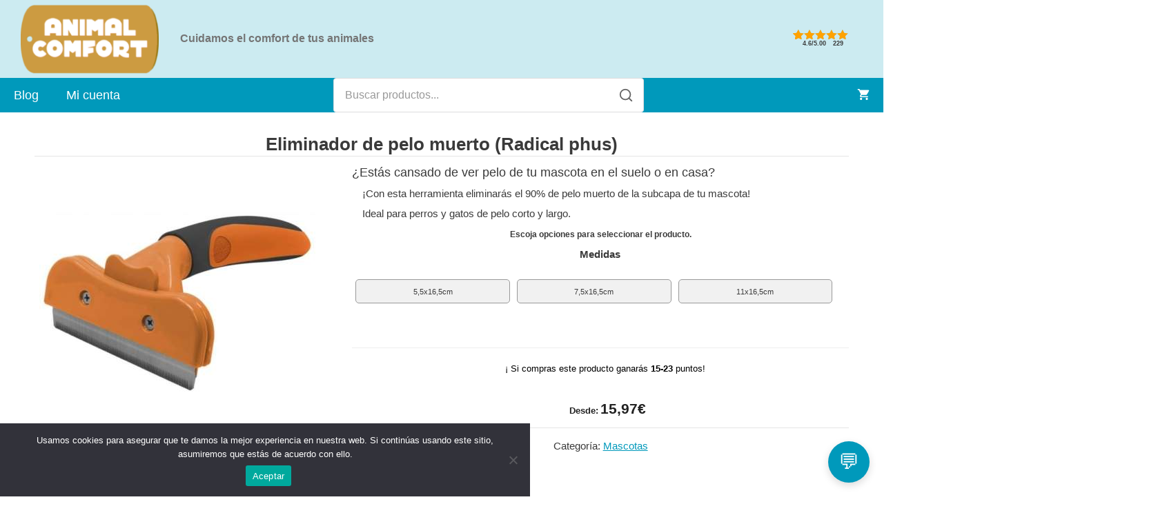

--- FILE ---
content_type: text/html; charset=UTF-8
request_url: https://www.animalcomfort.es/p/eliminador-de-pelo-muerto-radical-phus/
body_size: 25988
content:
<!DOCTYPE html><html lang="es" id="html"><head><link rel="stylesheet" type="text/css" media="all" id="sc-join-head" href="https://www.animalcomfort.es/wp-content/cache/SUGO/css/sc-head-ae36929eae06cbf9412308cad6760e69.css"><script type="text/javascript" id="sc-join-head-js" src="https://www.animalcomfort.es/wp-content/cache/SUGO/js/sc-head-804305f9a4f42e10c3ff1078e7192192.min.js"></script><meta charset="UTF-8"><meta name="google-site-verification" content="764H8x1OgAXqdomh0v87RzMX8qx2RMnwGgz-kb4H4uE" /><meta name="msvalidate.01" content="E2C3DDFF33E9B029261B04C4BFC5F867" /><meta name="theme-color" content="#09b"><meta name="msapplication-navbutton-color" content="#09b"><meta name="mobile-web-app-capable" content="yes"><meta name="apple-mobile-web-app-status-bar-style" content="#09b"><link rel="preconnect" href="https://cd1.animalcomfort.es"><link rel="preconnect" href="https://www.googletagmanager.com"><link rel="preconnect" href="https://www.google-analytics.com"><script id="SFW-inline-head-js" type="text/javascript">async function GetSerpCPE(){var found=document.cookie.split(';').filter(c=>c.trim().split("=")[0]==='SUGO_UHC');var sugouhc=found.length>0?found[0].split("=")[1]:null;if(sugouhc===null){fetch('https://ipapi.co/json/').then(function(response){return response.json()}).then(function(data){var expires="";sugouhc=data.country;var date=new Date();date.setTime(date.getTime()+(24*60*60*1000));expires="; expires="+date.toUTCString();document.cookie="SUGO_UHC="+(sugouhc||"")+expires+"; secure"})}
return sugouhc}
var sugouhc=GetSerpCPE();function SC_LazyLoad(){sc_images=document.querySelectorAll('[data-srclazy]');if(sc_images.length>0){sc_Lazy_observer=new IntersectionObserver(function(elements){elements.forEach(function(e){if(e.isIntersecting===true){var img_lazy=e.target;sc_Lazy_observer.unobserve(img_lazy);img_lazy.classList.remove('sc_lazy');if(img_lazy.dataset.hasOwnProperty('srclazy')){img_lazy.src=img_lazy.dataset.srclazy;delete img_lazy.dataset.srclazy}
if(img_lazy.dataset.hasOwnProperty('sizeslazy')){img_lazy.sizes=img_lazy.dataset.sizeslazy;delete img_lazy.dataset.sizeslazy}
if(img_lazy.dataset.hasOwnProperty('srcsetlazy')){img_lazy.srcset=img_lazy.dataset.srcsetlazy;delete img_lazy.dataset.srcsetlazy}}})},{root:null,threshold:0,});sc_images.forEach(function(e){sc_Lazy_observer.observe(e)})}}
document.addEventListener('DOMContentLoaded',SC_LazyLoad,{passive:true});function debounce(func,wait){let timeout;return function(){clearTimeout(timeout);timeout=setTimeout(()=>func.apply(this,arguments),wait)}}
const debouncedLazyLoad=debounce(SC_LazyLoad,100);var targetNode=document.body;if(targetNode instanceof Node){var config={childList:true,subtree:true};var mutationCallback=function(mutationsList,observer){for(let mutation of mutationsList){if(mutation.type==='childList'&&(mutation.addedNodes.length||mutation.removedNodes.length)){debouncedLazyLoad();break}}};var observer=new MutationObserver(mutationCallback);observer.observe(targetNode,config)}</script><meta name='robots' content='index, follow, max-image-preview:large, max-snippet:-1, max-video-preview:-1' /><meta name="viewport" content="width=device-width, initial-scale=1"><title>Eliminador de pelo muerto (Radical phus) - AnimalComfort</title><meta name="description" content="¿Estás cansado de ver pelo de tu mascota en el suelo o en casa? ¡Con esta herramienta eliminarás el 90% de pelo muerto de la subcapa de tu mascota! Ideal para perros y gatos de pelo corto y largo." /><link rel="canonical" href="https://www.animalcomfort.es/p/eliminador-de-pelo-muerto-radical-phus/" /><meta property="og:locale" content="es_ES" /><meta property="og:type" content="product" /><meta property="og:title" content="Eliminador de pelo muerto (Radical phus) - AnimalComfort" /><meta property="og:description" content="¿Estás cansado de ver pelo de tu mascota en el suelo o en casa? ¡Con esta herramienta eliminarás el 90% de pelo muerto de la subcapa de tu mascota! Ideal para perros y gatos de pelo corto y largo." /><meta property="og:url" content="https://www.animalcomfort.es/p/eliminador-de-pelo-muerto-radical-phus/" /><meta property="og:site_name" content="AnimalComfort" /><meta property="article:publisher" content="https://www.facebook.com/animalcomfortmascotas/" /><meta property="article:modified_time" content="2024-08-27T11:25:20+00:00" /><meta property="og:image" content="https://www.animalcomfort.es/wp-content/uploads/2019/06/hdc224-eliminador-de-pelo-muerto-radical-push-new-style_general_7016.jpg" /><meta property="og:image:width" content="720" /><meta property="og:image:height" content="720" /><meta property="og:image:type" content="image/jpeg" /><meta name="twitter:card" content="summary_large_image" /><meta name="twitter:label1" content="Tiempo de lectura" /><meta name="twitter:data1" content="1 minuto" /><script type="application/ld+json" class="yoast-schema-graph">{"@context":"https://schema.org","@graph":[{"@type":"WebPage","@id":"https://www.animalcomfort.es/p/eliminador-de-pelo-muerto-radical-phus/","url":"https://www.animalcomfort.es/p/eliminador-de-pelo-muerto-radical-phus/","name":"Eliminador de pelo muerto (Radical phus) - AnimalComfort","isPartOf":{"@id":"https://www.animalcomfort.es/#website"},"primaryImageOfPage":{"@id":"https://www.animalcomfort.es/p/eliminador-de-pelo-muerto-radical-phus/#primaryimage"},"image":{"@id":"https://www.animalcomfort.es/p/eliminador-de-pelo-muerto-radical-phus/#primaryimage"},"thumbnailUrl":"https://www.animalcomfort.es/wp-content/uploads/2019/06/hdc224-eliminador-de-pelo-muerto-radical-push-new-style_general_7016.jpg","datePublished":"2019-06-03T18:27:10+00:00","dateModified":"2024-08-27T11:25:20+00:00","description":"¿Estás cansado de ver pelo de tu mascota en el suelo o en casa? ¡Con esta herramienta eliminarás el 90% de pelo muerto de la subcapa de tu mascota! Ideal para perros y gatos de pelo corto y largo.","breadcrumb":{"@id":"https://www.animalcomfort.es/p/eliminador-de-pelo-muerto-radical-phus/#breadcrumb"},"inLanguage":"es","potentialAction":[{"@type":"ReadAction","target":["https://www.animalcomfort.es/p/eliminador-de-pelo-muerto-radical-phus/"]}]},{"@type":"ImageObject","inLanguage":"es","@id":"https://www.animalcomfort.es/p/eliminador-de-pelo-muerto-radical-phus/#primaryimage","url":"https://www.animalcomfort.es/wp-content/uploads/2019/06/hdc224-eliminador-de-pelo-muerto-radical-push-new-style_general_7016.jpg","contentUrl":"https://www.animalcomfort.es/wp-content/uploads/2019/06/hdc224-eliminador-de-pelo-muerto-radical-push-new-style_general_7016.jpg","width":720,"height":720,"caption":"Eliminador de pelo muerto Radical phus"},{"@type":"BreadcrumbList","@id":"https://www.animalcomfort.es/p/eliminador-de-pelo-muerto-radical-phus/#breadcrumb","itemListElement":[{"@type":"ListItem","position":1,"name":"Portada","item":"https://www.animalcomfort.es/"},{"@type":"ListItem","position":2,"name":"AnimalComfort: Suministros Ganaderos Profesionales y Tienda Online para Mascotas","item":"https://www.animalcomfort.es/"},{"@type":"ListItem","position":3,"name":"Eliminador de pelo muerto (Radical phus)"}]},{"@type":"WebSite","@id":"https://www.animalcomfort.es/#website","url":"https://www.animalcomfort.es/","name":"AnimalComfort","description":"Cuidamos el comfort de tus animales","publisher":{"@id":"https://www.animalcomfort.es/#organization"},"potentialAction":[{"@type":"SearchAction","target":{"@type":"EntryPoint","urlTemplate":"https://www.animalcomfort.es/?s={search_term_string}"},"query-input":{"@type":"PropertyValueSpecification","valueRequired":true,"valueName":"search_term_string"}}],"inLanguage":"es"},{"@type":"Organization","@id":"https://www.animalcomfort.es/#organization","name":"AnimalComfort","url":"https://www.animalcomfort.es/","logo":{"@type":"ImageObject","inLanguage":"es","@id":"https://www.animalcomfort.es/#/schema/logo/image/","url":"https://www.animalcomfort.es/wp-content/uploads/2018/06/animal-comfort-logo-dorado-e1583688810391.png","contentUrl":"https://www.animalcomfort.es/wp-content/uploads/2018/06/animal-comfort-logo-dorado-e1583688810391.png","width":200,"height":98,"caption":"AnimalComfort"},"image":{"@id":"https://www.animalcomfort.es/#/schema/logo/image/"},"sameAs":["https://www.facebook.com/animalcomfortmascotas/"]}]}</script><link rel='dns-prefetch' href='//www.googletagmanager.com' /><link rel="alternate" type="application/rss+xml" title="AnimalComfort &raquo; Feed" href="https://www.animalcomfort.es/feed/" /><link rel="alternate" type="application/rss+xml" title="AnimalComfort &raquo; Feed de los comentarios" href="https://www.animalcomfort.es/comments/feed/" /><link rel="alternate" type="application/rss+xml" title="AnimalComfort &raquo; Comentario Eliminador de pelo muerto (Radical phus) del feed" href="https://www.animalcomfort.es/p/eliminador-de-pelo-muerto-radical-phus/feed/" /><link rel="alternate" title="oEmbed (JSON)" type="application/json+oembed" href="https://www.animalcomfort.es/wp-json/oembed/1.0/embed?url=https%3A%2F%2Fwww.animalcomfort.es%2Fp%2Feliminador-de-pelo-muerto-radical-phus%2F" /><link rel="alternate" title="oEmbed (XML)" type="text/xml+oembed" href="https://www.animalcomfort.es/wp-json/oembed/1.0/embed?url=https%3A%2F%2Fwww.animalcomfort.es%2Fp%2Feliminador-de-pelo-muerto-radical-phus%2F&#038;format=xml" /><style id='wp-img-auto-sizes-contain-inline-css'> img:is([sizes=auto i],[sizes^="auto," i]){contain-intrinsic-size:3000px 1500px}</style><style id='classic-theme-styles-inline-css'> .wp-block-button__link{color:#fff;background-color:#32373c;border-radius:9999px;box-shadow:none;text-decoration:none;padding:calc(.667em + 2px) calc(1.333em + 2px);font-size:1.125em}.wp-block-file__button{background:#32373c;color:#fff;text-decoration:none}</style><style id='woocommerce-inline-inline-css'> .woocommerce form .form-row .required{visibility:visible}</style><style id='dashicons-inline-css'> [data-font="Dashicons"]:before{font-family:'Dashicons'!important;content:attr(data-icon)!important;speak:none!important;font-weight:normal!important;font-variant:normal!important;text-transform:none!important;line-height:1!important;font-style:normal!important;-webkit-font-smoothing:antialiased!important;-moz-osx-font-smoothing:grayscale!important}</style><style id='sugo-ia-chat-inline-css'>:root{--sugo-ia-primary:#09b}#sugo-ia-widget{right:20px;left:auto}</style><style id='sugo-ia-search-inline-css'>:root{--sugo-search-accent:#09b;--sugo-search-bg-list:#fff;--sugo-search-bg-hover:#f0f6fa;--sugo-search-bg-preview:#fff;--sugo-search-title-color:#333;--sugo-search-price-color:#000;--sugo-search-desc-color:#666;--sugo-search-title-size:14px;--sugo-search-price-size:16px;--sugo-search-desc-size:14px}</style><style id='generate-style-inline-css'> .is-right-sidebar{width:20%}.is-left-sidebar{width:20%}.site-content .content-area{width:100%}@media (max-width:768px){.main-navigation .menu-toggle,.sidebar-nav-mobile:not(#sticky-placeholder){display:block}.main-navigation ul,.gen-sidebar-nav,.main-navigation:not(.slideout-navigation):not(.toggled) .main-nav > ul,.has-inline-mobile-toggle #site-navigation .inside-navigation > *:not(.navigation-search):not(.main-nav){display:none}.nav-align-right .inside-navigation,.nav-align-center .inside-navigation{justify-content:space-between}}</style><style id='generate-navigation-branding-inline-css'> @media (max-width:768px){.site-header,#site-navigation,#sticky-navigation{display:none!important;opacity:0.0}#mobile-header{display:block!important;width:100%!important}#mobile-header .main-nav > ul{display:none}#mobile-header.toggled .main-nav > ul,#mobile-header .menu-toggle,#mobile-header .mobile-bar-items{display:block}#mobile-header .main-nav{-ms-flex:0 0 100%;flex:0 0 100%;-webkit-box-ordinal-group:5;-ms-flex-order:4;order:4}}.main-navigation.has-branding.grid-container .navigation-branding,.main-navigation.has-branding:not(.grid-container) .inside-navigation:not(.grid-container) .navigation-branding{margin-left:10px}.navigation-branding img,.site-logo.mobile-header-logo img{height:40px;width:auto}.navigation-branding .main-title{line-height:40px}@media (max-width:1930px){#site-navigation .navigation-branding,#sticky-navigation .navigation-branding{margin-left:10px}}@media (max-width:768px){.main-navigation.has-branding.nav-align-center .menu-bar-items,.main-navigation.has-sticky-branding.navigation-stick.nav-align-center .menu-bar-items{margin-left:auto}.navigation-branding{margin-right:auto;margin-left:10px}.navigation-branding .main-title,.mobile-header-navigation .site-logo{margin-left:10px}}</style><style id='generate-woocommerce-inline-css'> .woocommerce ul.products li.product .woocommerce-LoopProduct-link{color:#09b}.woocommerce ul.products li.product .woocommerce-LoopProduct-link:hover{color:#0ac}.woocommerce #respond input#submit,.woocommerce a.button,.woocommerce button.button,.woocommerce input.button,.wc-block-components-button{color:#fff;background-color:#09b;text-decoration:none}.woocommerce #respond input#submit:hover,.woocommerce a.button:hover,.woocommerce button.button:hover,.woocommerce input.button:hover,.wc-block-components-button:hover{color:#fff;background-color:#0ac}.woocommerce #respond input#submit.alt,.woocommerce a.button.alt,.woocommerce button.button.alt,.woocommerce input.button.alt,.woocommerce #respond input#submit.alt.disabled,.woocommerce #respond input#submit.alt.disabled:hover,.woocommerce #respond input#submit.alt:disabled,.woocommerce #respond input#submit.alt:disabled:hover,.woocommerce #respond input#submit.alt:disabled[disabled],.woocommerce #respond input#submit.alt:disabled[disabled]:hover,.woocommerce a.button.alt.disabled,.woocommerce a.button.alt.disabled:hover,.woocommerce a.button.alt:disabled,.woocommerce a.button.alt:disabled:hover,.woocommerce a.button.alt:disabled[disabled],.woocommerce a.button.alt:disabled[disabled]:hover,.woocommerce button.button.alt.disabled,.woocommerce button.button.alt.disabled:hover,.woocommerce button.button.alt:disabled,.woocommerce button.button.alt:disabled:hover,.woocommerce button.button.alt:disabled[disabled],.woocommerce button.button.alt:disabled[disabled]:hover,.woocommerce input.button.alt.disabled,.woocommerce input.button.alt.disabled:hover,.woocommerce input.button.alt:disabled,.woocommerce input.button.alt:disabled:hover,.woocommerce input.button.alt:disabled[disabled],.woocommerce input.button.alt:disabled[disabled]:hover{color:#fff;background-color:#09b}.woocommerce #respond input#submit.alt:hover,.woocommerce a.button.alt:hover,.woocommerce button.button.alt:hover,.woocommerce input.button.alt:hover{color:#fff;background-color:#0ac}button.wc-block-components-panel__button{font-size:inherit}.woocommerce .star-rating span:before,.woocommerce p.stars:hover a::before{color:#ffa200}.woocommerce span.onsale{background-color:#222;color:#fff}.woocommerce ul.products li.product .price,.woocommerce div.product p.price{color:#222}.woocommerce div.product .woocommerce-tabs ul.tabs li a{color:#222}.woocommerce div.product .woocommerce-tabs ul.tabs li a:hover,.woocommerce div.product .woocommerce-tabs ul.tabs li.active a{color:#09b}.woocommerce-message{color:#3f3f3f}div.woocommerce-message a.button,div.woocommerce-message a.button:focus,div.woocommerce-message a.button:hover,div.woocommerce-message a,div.woocommerce-message a:focus,div.woocommerce-message a:hover{color:#3f3f3f}.woocommerce-info{color:#3f3f3f}div.woocommerce-info a.button,div.woocommerce-info a.button:focus,div.woocommerce-info a.button:hover,div.woocommerce-info a,div.woocommerce-info a:focus,div.woocommerce-info a:hover{color:#3f3f3f}.woocommerce-error{color:#3f3f3f}div.woocommerce-error a.button,div.woocommerce-error a.button:focus,div.woocommerce-error a.button:hover,div.woocommerce-error a,div.woocommerce-error a:focus,div.woocommerce-error a:hover{color:#3f3f3f}.woocommerce-product-details__short-description{color:#3a3a3a}#wc-mini-cart{background-color:#fff;color:#000}#wc-mini-cart a:not(.button),#wc-mini-cart a.remove{color:#000}#wc-mini-cart .button{color:#fff}#wc-mini-cart .button:hover,#wc-mini-cart .button:focus,#wc-mini-cart .button:active{color:#fff}.woocommerce #content div.product div.images,.woocommerce div.product div.images,.woocommerce-page #content div.product div.images,.woocommerce-page div.product div.images{width:35%}.add-to-cart-panel{background-color:#fff;color:#000}.add-to-cart-panel a:not(.button){color:#000}.woocommerce .widget_price_filter .price_slider_wrapper .ui-widget-content{background-color:#ddd}.woocommerce .widget_price_filter .ui-slider .ui-slider-range,.woocommerce .widget_price_filter .ui-slider .ui-slider-handle{background-color:#666}.woocommerce-MyAccount-navigation li.is-active a:after,a.button.wc-forward:after{display:none}#payment .payment_methods>.wc_payment_method>label:before{font-family:WooCommerce;content:"\e039"}#payment .payment_methods li.wc_payment_method>input[type=radio]:first-child:checked+label:before{content:"\e03c"}.woocommerce-ordering:after{font-family:WooCommerce;content:"\e00f"}.wc-columns-container .products,.woocommerce .related ul.products,.woocommerce .up-sells ul.products{grid-gap:50px}@media (max-width:1024px){.woocommerce .wc-columns-container.wc-tablet-columns-2 .products{-ms-grid-columns:(1fr)[2];grid-template-columns:repeat(2,1fr)}.wc-related-upsell-tablet-columns-2 .related ul.products,.wc-related-upsell-tablet-columns-2 .up-sells ul.products{-ms-grid-columns:(1fr)[2];grid-template-columns:repeat(2,1fr)}}@media (max-width:768px){.add-to-cart-panel .continue-shopping{background-color:#fff}.woocommerce #content div.product div.images,.woocommerce div.product div.images,.woocommerce-page #content div.product div.images,.woocommerce-page div.product div.images{width:100%}}@media (max-width:768px){nav.toggled .main-nav li.wc-menu-item{display:none!important}.mobile-bar-items.wc-mobile-cart-items{z-index:1}}.woocommerce ul.products li.product .woocommerce-LoopProduct-link h2,.woocommerce ul.products li.product .woocommerce-loop-category__title{font-weight:500;font-size:16px}.woocommerce .up-sells ul.products li.product .woocommerce-LoopProduct-link h2,.woocommerce .cross-sells ul.products li.product .woocommerce-LoopProduct-link h2,.woocommerce .related ul.products li.product .woocommerce-LoopProduct-link h2{font-size:16px}</style><script type="text/template" id="tmpl-variation-template">
	<div class="woocommerce-variation-description">{{{ data.variation.variation_description }}}</div>
	<div class="woocommerce-variation-price">{{{ data.variation.price_html }}}</div>
	<div class="woocommerce-variation-availability">{{{ data.variation.availability_html }}}</div>
</script><script type="text/template" id="tmpl-unavailable-variation-template">
	<p role="alert">Lo siento, este producto no está disponible. Por favor, elige otra combinación.</p>
</script><script id="gtmkit-js-before" data-cfasync="false" data-nowprocket="" data-cookieconsent="ignore">window.gtmkit_settings={"datalayer_name":"dataLayer","console_log":false,"wc":{"use_sku":false,"pid_prefix":"","add_shipping_info":{"config":1},"add_payment_info":{"config":1},"view_item":{"config":0},"view_item_list":{"config":0},"wishlist":false,"css_selectors":{"product_list_select_item":".products .product:not(.product-category) a:not(.add_to_cart_button.ajax_add_to_cart,.add_to_wishlist),.wc-block-grid__products li:not(.product-category) a:not(.add_to_cart_button.ajax_add_to_cart,.add_to_wishlist),.woocommerce-grouped-product-list-item__label a:not(.add_to_wishlist)","product_list_element":".product,.wc-block-grid__product","product_list_exclude":"","product_list_add_to_cart":".add_to_cart_button.ajax_add_to_cart:not(.single_add_to_cart_button)"},"text":{"wp-block-handpicked-products":"Productos seleccionados","wp-block-product-best-sellers":"M\u00e1s vendidos","wp-block-product-category":"Categor\u00edas de productos","wp-block-product-new":"Nuevos productos","wp-block-product-on-sale":"Productos en oferta","wp-block-products-by-attribute":"Productos por atributo","wp-block-product-tag":"Etiquetas de productos","wp-block-product-top-rated":"Productos mejor valorados","shipping-tier-not-found":"No se encontr\u00f3 el m\u00e9todo de env\u00edo","payment-method-not-found":"M\u00e9todo de pago no encontrado"}}};window.gtmkit_data={"wc":{"currency":"EUR","is_cart":false,"is_checkout":false,"blocks":{}}};window.dataLayer=window.dataLayer||[];</script><script id="wp-util-js-extra">var _wpUtilSettings={"ajax":{"url":"/wp-admin/admin-ajax.php"}};</script><script id="cookie-notice-front-js-before">var cnArgs={"ajaxUrl":"https:\/\/www.animalcomfort.es\/wp-admin\/admin-ajax.php","nonce":"8ee6a8c3ed","hideEffect":"fade","position":"bottom","onScroll":false,"onScrollOffset":100,"onClick":false,"cookieName":"cookie_notice_accepted","cookieTime":2592000,"cookieTimeRejected":2592000,"globalCookie":false,"redirection":false,"cache":true,"revokeCookies":false,"revokeCookiesOpt":"automatic"};</script><script id="wc-add-to-cart-js-extra">var wc_add_to_cart_params={"ajax_url":"/wp-admin/admin-ajax.php","wc_ajax_url":"/?wc-ajax=%%endpoint%%","i18n_view_cart":"Ver carrito","cart_url":"https://www.animalcomfort.es/carrito/","is_cart":"","cart_redirect_after_add":"no"};</script><script id="wc-single-product-js-extra">var wc_single_product_params={"i18n_required_rating_text":"Por favor elige una puntuaci\u00f3n","i18n_rating_options":["1 de 5 estrellas","2 de 5 estrellas","3 de 5 estrellas","4 de 5 estrellas","5 de 5 estrellas"],"i18n_product_gallery_trigger_text":"Ver galer\u00eda de im\u00e1genes a pantalla completa","review_rating_required":"yes","flexslider":{"rtl":false,"animation":"slide","smoothHeight":true,"directionNav":false,"controlNav":"thumbnails","slideshow":false,"animationSpeed":500,"animationLoop":false,"allowOneSlide":false},"zoom_enabled":"","zoom_options":[],"photoswipe_enabled":"1","photoswipe_options":{"shareEl":false,"closeOnScroll":false,"history":false,"hideAnimationDuration":0,"showAnimationDuration":0},"flexslider_enabled":"1"};</script><script id="woocommerce-js-extra">var woocommerce_params={"ajax_url":"/wp-admin/admin-ajax.php","wc_ajax_url":"/?wc-ajax=%%endpoint%%","i18n_password_show":"Mostrar contrase\u00f1a","i18n_password_hide":"Ocultar contrase\u00f1a"};</script><script id="gtmkit-container-js-after" data-cfasync="false" data-nowprocket="" data-cookieconsent="ignore">(function(w,d,s,l,i){w[l]=w[l]||[];w[l].push({'gtm.start':new Date().getTime(),event:'gtm.js'});var f=d.getElementsByTagName(s)[0],j=d.createElement(s),dl=l!='dataLayer'?'&l='+l:'';j.async=true;j.src='https://www.googletagmanager.com/gtm.js?id='+i+dl;f.parentNode.insertBefore(j,f)})(window,document,'script','dataLayer','GTM-WPLJJQQP');</script><script id="gtmkit-datalayer-js-before" data-cfasync="false" data-nowprocket="" data-cookieconsent="ignore">const gtmkit_dataLayer_content={"pageType":"product-page","productType":"variable","event":"view_item","ecommerce":{"items":[{"id":"3590","item_id":"3590","item_name":"Eliminador de pelo muerto (Radical phus)","currency":"EUR","price":15.97,"item_category":"Mascotas"}],"value":15.97,"currency":"EUR"}};dataLayer.push(gtmkit_dataLayer_content);</script><script id="wpm-js-extra">var wpm={"ajax_url":"https://www.animalcomfort.es/wp-admin/admin-ajax.php","root":"https://www.animalcomfort.es/wp-json/","nonce_wp_rest":"e6967b4835","nonce_ajax":"4b7fd39f2d"};</script><script src="https://www.animalcomfort.es/wp-content/plugins/woocommerce-google-adwords-conversion-tracking-tag/js/public/free/wpm-public.p1.min.js?ver=1.54.1" id="wpm-js"></script><link rel="https://api.w.org/" href="https://www.animalcomfort.es/wp-json/" /><link rel="alternate" title="JSON" type="application/json" href="https://www.animalcomfort.es/wp-json/wp/v2/product/3590" /><link rel="EditURI" type="application/rsd+xml" title="RSD" href="https://www.animalcomfort.es/xmlrpc.php?rsd" /><meta name="generator" content="WordPress and WooCommerce Powered by SUGO"><link rel='shortlink' href='https://www.animalcomfort.es/?p=3590' /><noscript><style>.woocommerce-product-gallery{ opacity: 1 !important; }</style></noscript><script>window.wpmDataLayer=window.wpmDataLayer||{};window.wpmDataLayer=Object.assign(window.wpmDataLayer,{"cart":{},"cart_item_keys":{},"version":{"number":"1.54.1","pro":false,"eligible_for_updates":false,"distro":"fms","beta":false,"show":true},"pixels":{"google":{"linker":{"settings":null},"user_id":false,"ads":{"conversion_ids":{"AW-864059357":"pmBJCIu2yokCEN3_gZwD"},"dynamic_remarketing":{"status":true,"id_type":"post_id","send_events_with_parent_ids":true},"google_business_vertical":"retail","phone_conversion_number":"","phone_conversion_label":""},"analytics":{"ga4":{"measurement_id":"G-Z6017B8C7F","parameters":{},"mp_active":false,"debug_mode":false,"page_load_time_tracking":false},"id_type":"post_id"},"tag_id":"AW-864059357","tag_id_suppressed":[],"tag_gateway":{"measurement_path":""},"tcf_support":false,"consent_mode":{"is_active":true,"wait_for_update":500,"ads_data_redaction":false,"url_passthrough":true}}},"shop":{"list_name":"Product | Eliminador de pelo muerto (Radical phus)","list_id":"product_eliminador-de-pelo-muerto-radical-phus","page_type":"product","product_type":"variable","currency":"EUR","selectors":{"addToCart":[],"beginCheckout":[]},"order_duplication_prevention":true,"view_item_list_trigger":{"test_mode":false,"background_color":"green","opacity":0.5,"repeat":true,"timeout":1000,"threshold":0.8},"variations_output":false,"session_active":false},"page":{"id":3590,"title":"Eliminador de pelo muerto (Radical phus)","type":"product","categories":[],"parent":{"id":0,"title":"Eliminador de pelo muerto (Radical phus)","type":"product","categories":[]}},"general":{"user_logged_in":false,"scroll_tracking_thresholds":[],"page_id":3590,"exclude_domains":[],"server_2_server":{"active":false,"user_agent_exclude_patterns":[],"ip_exclude_list":[],"pageview_event_s2s":{"is_active":false,"pixels":[]}},"consent_management":{"explicit_consent":true,"restricted_regions":["AF"]},"lazy_load_pmw":false,"chunk_base_path":"https://www.animalcomfort.es/wp-content/plugins/woocommerce-google-adwords-conversion-tracking-tag/js/public/free/","modules":{"load_deprecated_functions":false}}});</script><meta name="pm-dataLayer-meta" content="3590" class="wpmProductId" data-id="3590"><script>(window.wpmDataLayer=window.wpmDataLayer||{}).products=window.wpmDataLayer.products||{};window.wpmDataLayer.products[3590]={"id":"3590","sku":"","price":15.97,"brand":"","quantity":1,"dyn_r_ids":{"post_id":"3590","sku":3590,"gpf":"woocommerce_gpf_3590","gla":"gla_3590"},"is_variable":true,"type":"variable","name":"Eliminador de pelo muerto (Radical phus)","category":["Mascotas"],"is_variation":false};</script><meta name="pm-dataLayer-meta" content="3596" class="wpmProductId" data-id="3596"><script>(window.wpmDataLayer=window.wpmDataLayer||{}).products=window.wpmDataLayer.products||{};window.wpmDataLayer.products[3596]={"id":"3596","sku":"HDC224","price":15.97,"brand":"","quantity":1,"dyn_r_ids":{"post_id":"3596","sku":"HDC224","gpf":"woocommerce_gpf_3596","gla":"gla_3596"},"is_variable":false,"type":"variation","name":"Eliminador de pelo muerto (Radical phus)","parent_id_dyn_r_ids":{"post_id":"3590","sku":3590,"gpf":"woocommerce_gpf_3590","gla":"gla_3590"},"parent_id":3590,"category":["Mascotas"],"variant":"Medidas: 55x165cm","is_variation":true};</script><meta name="pm-dataLayer-meta" content="3597" class="wpmProductId" data-id="3597"><script>(window.wpmDataLayer=window.wpmDataLayer||{}).products=window.wpmDataLayer.products||{};window.wpmDataLayer.products[3597]={"id":"3597","sku":"HDC225","price":19.17,"brand":"","quantity":1,"dyn_r_ids":{"post_id":"3597","sku":"HDC225","gpf":"woocommerce_gpf_3597","gla":"gla_3597"},"is_variable":false,"type":"variation","name":"Eliminador de pelo muerto (Radical phus)","parent_id_dyn_r_ids":{"post_id":"3590","sku":3590,"gpf":"woocommerce_gpf_3590","gla":"gla_3590"},"parent_id":3590,"category":["Mascotas"],"variant":"Medidas: 75x165cm","is_variation":true};</script><meta name="pm-dataLayer-meta" content="3595" class="wpmProductId" data-id="3595"><script>(window.wpmDataLayer=window.wpmDataLayer||{}).products=window.wpmDataLayer.products||{};window.wpmDataLayer.products[3595]={"id":"3595","sku":"HDC226","price":23.22,"brand":"","quantity":1,"dyn_r_ids":{"post_id":"3595","sku":"HDC226","gpf":"woocommerce_gpf_3595","gla":"gla_3595"},"is_variable":false,"type":"variation","name":"Eliminador de pelo muerto (Radical phus)","parent_id_dyn_r_ids":{"post_id":"3590","sku":3590,"gpf":"woocommerce_gpf_3590","gla":"gla_3590"},"parent_id":3590,"category":["Mascotas"],"variant":"Medidas: 11x165cm","is_variation":true};</script><link rel="icon" href="https://www.animalcomfort.es/wp-content/uploads/2018/06/cropped-animal-comfort-logo-dorado-redes-3-64x64.png" sizes="32x32" /><link rel="icon" href="https://www.animalcomfort.es/wp-content/uploads/2018/06/cropped-animal-comfort-logo-dorado-redes-3-200x200.png" sizes="192x192" /><link rel="apple-touch-icon" href="https://www.animalcomfort.es/wp-content/uploads/2018/06/cropped-animal-comfort-logo-dorado-redes-3-200x200.png" /><meta name="msapplication-TileImage" content="https://www.animalcomfort.es/wp-content/uploads/2018/06/cropped-animal-comfort-logo-dorado-redes-3-400x400.png" /><style id="wp-custom-css"> p{margin-bottom:0.5em;padding-left:1em}</style><style id="SFW-inline-head-css" type="text/css"> div#SFW_cont_messages{position:fixed;right:0;top:32px;z-index:999999;background-color:#eee;border-radius:0 0 0 10px;box-shadow:1px 1px 5px 1px #999}#SFW_cont_messages h2{text-align:center;text-shadow:1px 1px #999;background-color:#d0d0d0;margin:5px 10px;line-height:1.5em}div#message.SFW_div_msg{border-radius:5px;padding:10px 5px .5em 15px}#SFW-revert-loader-toolbar{display:none;background:rgba(0,0,0,.6) url('https://www.animalcomfort.es/wp-content/plugins/SUGO-FW/modules/ajax-service/assets/img/ajax-loader.gif') no-repeat center;position:absolute;top:0;left:0;width:100%;height:100%;z-index:99999}span#SFW_close_notice{position:absolute;top:8px;right:8px;border:none;margin:0;padding:0 5px;background:darkred;color:#fff;font-weight:bold;cursor:pointer;border-radius:35%}.woocommerce div.quantity{display:flex}.woocommerce .quantity .qty::-webkit-outer-spin-button,.woocommerce .quantity .qty::-webkit-inner-spin-button,.woocommerce .quantity .qty[type='number']{-webkit-appearance:none;margin:0;-moz-appearance:textfield!important}.woocommerce .quantity .qty,.woocommerce .quantity .minus,.woocommerce .quantity .plus{width:50px;height:100%;min-height:50px;border:1px solid rgba(0,0,0,0.1);margin:0;padding:0}.woocommerce .quantity .minus,.woocommerce .quantity .plus{font-size:2em}.woocommerce .related ul.products,.woocommerce .up-sells ul.products,.woocommerce ul.products{will-change:transform;display:grid;margin:0;padding:0 0 15px 0;width:100%;grid-gap:0}@media (min-width:769px){.woocommerce .related ul.products,.woocommerce .up-sells ul.products,.woocommerce ul.products{grid-template-columns:repeat( auto-fit,minmax(250px,1fr) )!important}.woocommerce-product-gallery{position:sticky!important;top:40px}}@media (max-width:768px){.woocommerce .related ul.products,.woocommerce .up-sells ul.products,.woocommerce ul.products{-ms-grid-columns:1fr;grid-template-columns:repeat(1,minmax(0,1fr))}}.woocommerce .products ul::after,.woocommerce .products ul::before,.woocommerce ul.products::after,.woocommerce ul.products::before{content:none;display:hidden}#wc-column-container .product,.woocommerce .related ul.products li.product,.woocommerce .up-sells ul.products li.product,.woocommerce ul.products li.product-category,.woocommerce-page ul.products li.product-category,.woocommerce ul.products li.type-product,.woocommerce-page ul.products li.type-product{width:auto;margin:0}.woocommerce ul.products li.product .woocommerce-LoopProduct-link,.product-category>a,.product>a{margin:10px 0}.bx-wrapper{margin-bottom:auto!important;margin:0!important;padding:0!important;box-shadow:none!important;border:none!important}.bx-viewport{padding-bottom:10px;height:auto!important}.bx-viewport ul.products li.type-product,.bx-viewport ul.products{display:block!important;margin:0!important;clear:none!important}</style><style id='global-styles-inline-css'>:root{--wp--preset--aspect-ratio--square:1;--wp--preset--aspect-ratio--4-3:4/3;--wp--preset--aspect-ratio--3-4:3/4;--wp--preset--aspect-ratio--3-2:3/2;--wp--preset--aspect-ratio--2-3:2/3;--wp--preset--aspect-ratio--16-9:16/9;--wp--preset--aspect-ratio--9-16:9/16;--wp--preset--color--black:#000;--wp--preset--color--cyan-bluish-gray:#abb8c3;--wp--preset--color--white:#fff;--wp--preset--color--pale-pink:#f78da7;--wp--preset--color--vivid-red:#cf2e2e;--wp--preset--color--luminous-vivid-orange:#ff6900;--wp--preset--color--luminous-vivid-amber:#fcb900;--wp--preset--color--light-green-cyan:#7bdcb5;--wp--preset--color--vivid-green-cyan:#00d084;--wp--preset--color--pale-cyan-blue:#8ed1fc;--wp--preset--color--vivid-cyan-blue:#0693e3;--wp--preset--color--vivid-purple:#9b51e0;--wp--preset--color--contrast:var(--contrast);--wp--preset--color--contrast-2:var(--contrast-2);--wp--preset--color--contrast-3:var(--contrast-3);--wp--preset--color--base:var(--base);--wp--preset--color--base-2:var(--base-2);--wp--preset--color--base-3:var(--base-3);--wp--preset--color--accent:var(--accent);--wp--preset--gradient--vivid-cyan-blue-to-vivid-purple:linear-gradient(135deg,rgb(6,147,227) 0,rgb(155,81,224) 100%);--wp--preset--gradient--light-green-cyan-to-vivid-green-cyan:linear-gradient(135deg,rgb(122,220,180) 0,rgb(0,208,130) 100%);--wp--preset--gradient--luminous-vivid-amber-to-luminous-vivid-orange:linear-gradient(135deg,rgb(252,185,0) 0,rgb(255,105,0) 100%);--wp--preset--gradient--luminous-vivid-orange-to-vivid-red:linear-gradient(135deg,rgb(255,105,0) 0,rgb(207,46,46) 100%);--wp--preset--gradient--very-light-gray-to-cyan-bluish-gray:linear-gradient(135deg,rgb(238,238,238) 0,rgb(169,184,195) 100%);--wp--preset--gradient--cool-to-warm-spectrum:linear-gradient(135deg,rgb(74,234,220) 0,rgb(151,120,209) 20%,rgb(207,42,186) 40%,rgb(238,44,130) 60%,rgb(251,105,98) 80%,rgb(254,248,76) 100%);--wp--preset--gradient--blush-light-purple:linear-gradient(135deg,rgb(255,206,236) 0,rgb(152,150,240) 100%);--wp--preset--gradient--blush-bordeaux:linear-gradient(135deg,rgb(254,205,165) 0,rgb(254,45,45) 50%,rgb(107,0,62) 100%);--wp--preset--gradient--luminous-dusk:linear-gradient(135deg,rgb(255,203,112) 0,rgb(199,81,192) 50%,rgb(65,88,208) 100%);--wp--preset--gradient--pale-ocean:linear-gradient(135deg,rgb(255,245,203) 0,rgb(182,227,212) 50%,rgb(51,167,181) 100%);--wp--preset--gradient--electric-grass:linear-gradient(135deg,rgb(202,248,128) 0,rgb(113,206,126) 100%);--wp--preset--gradient--midnight:linear-gradient(135deg,rgb(2,3,129) 0,rgb(40,116,252) 100%);--wp--preset--font-size--small:13px;--wp--preset--font-size--medium:20px;--wp--preset--font-size--large:36px;--wp--preset--font-size--x-large:42px;--wp--preset--spacing--20:0.44rem;--wp--preset--spacing--30:0.67rem;--wp--preset--spacing--40:1rem;--wp--preset--spacing--50:1.5rem;--wp--preset--spacing--60:2.25rem;--wp--preset--spacing--70:3.38rem;--wp--preset--spacing--80:5.06rem;--wp--preset--shadow--natural:6px 6px 9px rgba(0,0,0,0.2);--wp--preset--shadow--deep:12px 12px 50px rgba(0,0,0,0.4);--wp--preset--shadow--sharp:6px 6px 0 rgba(0,0,0,0.2);--wp--preset--shadow--outlined:6px 6px 0 -3px rgb(255,255,255),6px 6px rgb(0,0,0);--wp--preset--shadow--crisp:6px 6px 0 rgb(0,0,0)}:where(.is-layout-flex){gap:0.5em}:where(.is-layout-grid){gap:0.5em}body .is-layout-flex{display:flex}.is-layout-flex{flex-wrap:wrap;align-items:center}.is-layout-flex >:is(*,div){margin:0}body .is-layout-grid{display:grid}.is-layout-grid >:is(*,div){margin:0}:where(.wp-block-columns.is-layout-flex){gap:2em}:where(.wp-block-columns.is-layout-grid){gap:2em}:where(.wp-block-post-template.is-layout-flex){gap:1.25em}:where(.wp-block-post-template.is-layout-grid){gap:1.25em}.has-black-color{color:var(--wp--preset--color--black)!important}.has-cyan-bluish-gray-color{color:var(--wp--preset--color--cyan-bluish-gray)!important}.has-white-color{color:var(--wp--preset--color--white)!important}.has-pale-pink-color{color:var(--wp--preset--color--pale-pink)!important}.has-vivid-red-color{color:var(--wp--preset--color--vivid-red)!important}.has-luminous-vivid-orange-color{color:var(--wp--preset--color--luminous-vivid-orange)!important}.has-luminous-vivid-amber-color{color:var(--wp--preset--color--luminous-vivid-amber)!important}.has-light-green-cyan-color{color:var(--wp--preset--color--light-green-cyan)!important}.has-vivid-green-cyan-color{color:var(--wp--preset--color--vivid-green-cyan)!important}.has-pale-cyan-blue-color{color:var(--wp--preset--color--pale-cyan-blue)!important}.has-vivid-cyan-blue-color{color:var(--wp--preset--color--vivid-cyan-blue)!important}.has-vivid-purple-color{color:var(--wp--preset--color--vivid-purple)!important}.has-black-background-color{background-color:var(--wp--preset--color--black)!important}.has-cyan-bluish-gray-background-color{background-color:var(--wp--preset--color--cyan-bluish-gray)!important}.has-white-background-color{background-color:var(--wp--preset--color--white)!important}.has-pale-pink-background-color{background-color:var(--wp--preset--color--pale-pink)!important}.has-vivid-red-background-color{background-color:var(--wp--preset--color--vivid-red)!important}.has-luminous-vivid-orange-background-color{background-color:var(--wp--preset--color--luminous-vivid-orange)!important}.has-luminous-vivid-amber-background-color{background-color:var(--wp--preset--color--luminous-vivid-amber)!important}.has-light-green-cyan-background-color{background-color:var(--wp--preset--color--light-green-cyan)!important}.has-vivid-green-cyan-background-color{background-color:var(--wp--preset--color--vivid-green-cyan)!important}.has-pale-cyan-blue-background-color{background-color:var(--wp--preset--color--pale-cyan-blue)!important}.has-vivid-cyan-blue-background-color{background-color:var(--wp--preset--color--vivid-cyan-blue)!important}.has-vivid-purple-background-color{background-color:var(--wp--preset--color--vivid-purple)!important}.has-black-border-color{border-color:var(--wp--preset--color--black)!important}.has-cyan-bluish-gray-border-color{border-color:var(--wp--preset--color--cyan-bluish-gray)!important}.has-white-border-color{border-color:var(--wp--preset--color--white)!important}.has-pale-pink-border-color{border-color:var(--wp--preset--color--pale-pink)!important}.has-vivid-red-border-color{border-color:var(--wp--preset--color--vivid-red)!important}.has-luminous-vivid-orange-border-color{border-color:var(--wp--preset--color--luminous-vivid-orange)!important}.has-luminous-vivid-amber-border-color{border-color:var(--wp--preset--color--luminous-vivid-amber)!important}.has-light-green-cyan-border-color{border-color:var(--wp--preset--color--light-green-cyan)!important}.has-vivid-green-cyan-border-color{border-color:var(--wp--preset--color--vivid-green-cyan)!important}.has-pale-cyan-blue-border-color{border-color:var(--wp--preset--color--pale-cyan-blue)!important}.has-vivid-cyan-blue-border-color{border-color:var(--wp--preset--color--vivid-cyan-blue)!important}.has-vivid-purple-border-color{border-color:var(--wp--preset--color--vivid-purple)!important}.has-vivid-cyan-blue-to-vivid-purple-gradient-background{background:var(--wp--preset--gradient--vivid-cyan-blue-to-vivid-purple)!important}.has-light-green-cyan-to-vivid-green-cyan-gradient-background{background:var(--wp--preset--gradient--light-green-cyan-to-vivid-green-cyan)!important}.has-luminous-vivid-amber-to-luminous-vivid-orange-gradient-background{background:var(--wp--preset--gradient--luminous-vivid-amber-to-luminous-vivid-orange)!important}.has-luminous-vivid-orange-to-vivid-red-gradient-background{background:var(--wp--preset--gradient--luminous-vivid-orange-to-vivid-red)!important}.has-very-light-gray-to-cyan-bluish-gray-gradient-background{background:var(--wp--preset--gradient--very-light-gray-to-cyan-bluish-gray)!important}.has-cool-to-warm-spectrum-gradient-background{background:var(--wp--preset--gradient--cool-to-warm-spectrum)!important}.has-blush-light-purple-gradient-background{background:var(--wp--preset--gradient--blush-light-purple)!important}.has-blush-bordeaux-gradient-background{background:var(--wp--preset--gradient--blush-bordeaux)!important}.has-luminous-dusk-gradient-background{background:var(--wp--preset--gradient--luminous-dusk)!important}.has-pale-ocean-gradient-background{background:var(--wp--preset--gradient--pale-ocean)!important}.has-electric-grass-gradient-background{background:var(--wp--preset--gradient--electric-grass)!important}.has-midnight-gradient-background{background:var(--wp--preset--gradient--midnight)!important}.has-small-font-size{font-size:var(--wp--preset--font-size--small)!important}.has-medium-font-size{font-size:var(--wp--preset--font-size--medium)!important}.has-large-font-size{font-size:var(--wp--preset--font-size--large)!important}.has-x-large-font-size{font-size:var(--wp--preset--font-size--x-large)!important}</style></head><body class="wp-singular product-template-default single single-product postid-3590 wp-custom-logo wp-embed-responsive wp-theme-generatepress wp-child-theme-generatepress-sugo theme-generatepress cookies-not-set post-image-above-header post-image-aligned-center sticky-menu-no-transition sticky-enabled both-sticky-menu mobile-header mobile-header-logo mobile-header-sticky woocommerce woocommerce-page woocommerce-no-js no-sidebar nav-below-header separate-containers header-aligned-left dropdown-hover" itemtype="https://schema.org/Blog" itemscope><a class="screen-reader-text skip-link" href="#content" title="Saltar al contenido">Saltar al contenido</a><header class="site-header" id="masthead" aria-label="Sitio" itemtype="https://schema.org/WPHeader" itemscope><div class="inside-header"><div class="site-branding-container"><div class="site-logo"><a href="https://www.animalcomfort.es/" rel="home"><img width="214" height="110" class="header-image is-logo-image" alt="AnimalComfort" src="https://cd1.animalcomfort.es/wp-content/uploads/2018/06/cropped-animal-comfort-logo-dorado-redes-1.png" /></a></div><div class="site-branding"><p class="site-description" itemprop="description">Cuidamos el comfort de tus animales</p></div></div><div class="header-widget"><aside id="serp_total_rev_wc-3" class="widget inner-padding widget_serp_total_rev_wc"><style>
            .SERP_TotalRating{display:flex;flex-direction:column;align-items:center;margin:5px}.SERP_TotalRating .woocommerce.star-rating{margin:0px}
            .SERP_TotalRating_labels{align-items:center;font-size:0.6em}
            .SERP_TotalRating_labels span{margin-right:10px;font-weight:700}
            #SERP_reviews_cont .star-rating {float: left;margin-right: 15px;
                overflow: hidden;
                position: relative;
                height: 1em;
                line-height: 1;
                font-size: 1em;
                width: 5.4em;
                font-family: star;
            }
            #SERP_reviews_cont .star-rating span {
                overflow: hidden;
                float: left;
                top: 0;
                left: 0;
                position: absolute;
                padding-top: 1.5em;
                line-height: 1;
                font-size: 1em;
                font-family: star;
            }
            #SERP_reviews_cont .star-rating span::before {
                content: "SSSSS";
                top: 0;
                position: absolute;
                left: 0;
            }
            </style><div id="SERP_reviews_cont"><div class="SERP_TotalRating"><div class="SERP woocommerce star-rating" title="Valorado con 4.6 de 5"><span style="width:100%"><span>5</span> de <span>5</span></span></div><div class="SERP_TotalRating_labels"><span>4.6/5.00</span><span>229</div></div></aside></div></div></header><nav id="mobile-header" itemtype="https://schema.org/SiteNavigationElement" itemscope class="main-navigation mobile-header-navigation has-branding has-sticky-branding wc-menu-cart-activated has-menu-bar-items"><div class="inside-navigation grid-container grid-parent"><div class="site-logo mobile-header-logo"><a href="https://www.animalcomfort.es/" title="AnimalComfort" rel="home"><img src="https://cd1.animalcomfort.es/wp-content/uploads/2018/06/cropped-animal-comfort-logo-dorado-redes-1.png" alt="AnimalComfort" class="is-logo-image" width="214" height="110" /></a></div><button class="menu-toggle" aria-controls="mobile-menu" aria-expanded="false"><span class="gp-icon icon-menu-bars"><svg viewBox="0 0 512 512" aria-hidden="true" xmlns="http://www.w3.org/2000/svg" width="1em" height="1em"><path d="M0 96c0-13.255 10.745-24 24-24h464c13.255 0 24 10.745 24 24s-10.745 24-24 24H24c-13.255 0-24-10.745-24-24zm0 160c0-13.255 10.745-24 24-24h464c13.255 0 24 10.745 24 24s-10.745 24-24 24H24c-13.255 0-24-10.745-24-24zm0 160c0-13.255 10.745-24 24-24h464c13.255 0 24 10.745 24 24s-10.745 24-24 24H24c-13.255 0-24-10.745-24-24z" /></svg><svg viewBox="0 0 512 512" aria-hidden="true" xmlns="http://www.w3.org/2000/svg" width="1em" height="1em"><path d="M71.029 71.029c9.373-9.372 24.569-9.372 33.942 0L256 222.059l151.029-151.03c9.373-9.372 24.569-9.372 33.942 0 9.372 9.373 9.372 24.569 0 33.942L289.941 256l151.03 151.029c9.372 9.373 9.372 24.569 0 33.942-9.373 9.372-24.569 9.372-33.942 0L256 289.941l-151.029 151.03c-9.373 9.372-24.569 9.372-33.942 0-9.372-9.373-9.372-24.569 0-33.942L222.059 256 71.029 104.971c-9.372-9.373-9.372-24.569 0-33.942z" /></svg></span><span class="mobile-menu">Menú</span></button><div id="serp-open-close-filters" class="menu-bar-items mobile-bar-items menu-item-toggle-serp-filters" style="display:none"><span>Filtros</span></div><div id="mobile-menu" class="main-nav"><ul id="menu-menu-principal" class=" menu sf-menu"><li id="menu-item-1740" class="menu-item menu-item-type-taxonomy menu-item-object-category menu-item-1740"><a href="https://www.animalcomfort.es/category/blog/">Blog</a></li><li id="menu-item-1742" class="menu-item menu-item-type-post_type menu-item-object-page menu-item-1742"><a href="https://www.animalcomfort.es/mi-cuenta/">Mi cuenta</a></li></ul></div><div class="menu-bar-items"><div class="sugo-search-container" style="width: 450px;"><form role="search" method="get" class="sugo-search-form" action="https://www.animalcomfort.es/"><input type="hidden" name="post_type" value="product" /><div class="sugo-input-wrapper"><input type="search" class="sugo-search-field" placeholder="Buscar productos..." value="" name="s" title="Buscar" autocomplete="off" /><button type="submit" class="sugo-search-submit" aria-label="Buscar"><svg xmlns="http://www.w3.org/2000/svg" width="22" height="22" viewBox="0 0 24 24" fill="none" stroke="currentColor" stroke-width="2" stroke-linecap="round" stroke-linejoin="round"><circle cx="11" cy="11" r="8"></circle><line x1="21" y1="21" x2="16.65" y2="16.65"></line></svg></button></div></form></div></form></div><span class="menu-bar-item wc-menu-item "><a href="https://www.animalcomfort.es/carrito/" class="cart-contents shopping-cart has-svg-icon" title="Ver su carrito de compras"><span class="gp-icon shopping-cart"><svg viewBox="0 0 576 512" aria-hidden="true" version="1.1" xmlns="http://www.w3.org/2000/svg" width="1em" height="1em"><path fill="none" d="M0 0h576v512H0z"/><path d="M181.54 409.6c-29.249 0-52.914 23.04-52.914 51.2 0 28.16 23.665 51.2 52.915 51.2 29.249 0 53.18-23.04 53.18-51.2 0-28.16-23.931-51.2-53.18-51.2zM22 0v51.2h53.18l95.725 194.304-35.897 62.464C115.598 342.272 141.124 384 181.54 384h319.08v-51.2h-319.08l29.249-51.2h198.096c19.943 0 37.492-10.496 46.533-26.368L550.61 89.088c9.838-16.896-2.925-37.888-23.133-37.888H133.944L108.95 0H22zm425.442 409.6c-29.25 0-52.915 23.04-52.915 51.2 0 28.16 23.665 51.2 52.915 51.2 29.249 0 53.18-23.04 53.18-51.2 0-28.16-23.931-51.2-53.18-51.2z"/></svg></span><span class="number-of-items no-items">0</span><span class="amount"></span></a><div id="wc-mini-cart" class="wc-mini-cart" aria-hidden="true"><div class="inside-wc-mini-cart"><div class="widget woocommerce widget_shopping_cart"><div class="widget_shopping_cart_content"></div></div></div></div></span></div></div></nav><nav class="wc-menu-cart-activated main-navigation has-menu-bar-items sub-menu-right" id="site-navigation" aria-label="Principal" itemtype="https://schema.org/SiteNavigationElement" itemscope><div class="inside-navigation"><button class="menu-toggle" aria-controls="primary-menu" aria-expanded="false"><span class="gp-icon icon-menu-bars"><svg viewBox="0 0 512 512" aria-hidden="true" xmlns="http://www.w3.org/2000/svg" width="1em" height="1em"><path d="M0 96c0-13.255 10.745-24 24-24h464c13.255 0 24 10.745 24 24s-10.745 24-24 24H24c-13.255 0-24-10.745-24-24zm0 160c0-13.255 10.745-24 24-24h464c13.255 0 24 10.745 24 24s-10.745 24-24 24H24c-13.255 0-24-10.745-24-24zm0 160c0-13.255 10.745-24 24-24h464c13.255 0 24 10.745 24 24s-10.745 24-24 24H24c-13.255 0-24-10.745-24-24z" /></svg><svg viewBox="0 0 512 512" aria-hidden="true" xmlns="http://www.w3.org/2000/svg" width="1em" height="1em"><path d="M71.029 71.029c9.373-9.372 24.569-9.372 33.942 0L256 222.059l151.029-151.03c9.373-9.372 24.569-9.372 33.942 0 9.372 9.373 9.372 24.569 0 33.942L289.941 256l151.03 151.029c9.372 9.373 9.372 24.569 0 33.942-9.373 9.372-24.569 9.372-33.942 0L256 289.941l-151.029 151.03c-9.373 9.372-24.569 9.372-33.942 0-9.372-9.373-9.372-24.569 0-33.942L222.059 256 71.029 104.971c-9.372-9.373-9.372-24.569 0-33.942z" /></svg></span><span class="mobile-menu">Menú</span></button><div id="primary-menu" class="main-nav"><ul id="menu-menu-principal-1" class=" menu sf-menu"><li class="menu-item menu-item-type-taxonomy menu-item-object-category menu-item-1740"><a href="https://www.animalcomfort.es/category/blog/">Blog</a></li><li class="menu-item menu-item-type-post_type menu-item-object-page menu-item-1742"><a href="https://www.animalcomfort.es/mi-cuenta/">Mi cuenta</a></li></ul></div><div class="menu-bar-items"><div class="sugo-search-container" style="width: 450px;"><form role="search" method="get" class="sugo-search-form" action="https://www.animalcomfort.es/"><input type="hidden" name="post_type" value="product" /><div class="sugo-input-wrapper"><input type="search" class="sugo-search-field" placeholder="Buscar productos..." value="" name="s" title="Buscar" autocomplete="off" /><button type="submit" class="sugo-search-submit" aria-label="Buscar"><svg xmlns="http://www.w3.org/2000/svg" width="22" height="22" viewBox="0 0 24 24" fill="none" stroke="currentColor" stroke-width="2" stroke-linecap="round" stroke-linejoin="round"><circle cx="11" cy="11" r="8"></circle><line x1="21" y1="21" x2="16.65" y2="16.65"></line></svg></button></div></form></div></form></div><span class="menu-bar-item wc-menu-item "><a href="https://www.animalcomfort.es/carrito/" class="cart-contents shopping-cart has-svg-icon" title="Ver su carrito de compras"><span class="gp-icon shopping-cart"><svg viewBox="0 0 576 512" aria-hidden="true" version="1.1" xmlns="http://www.w3.org/2000/svg" width="1em" height="1em"><path fill="none" d="M0 0h576v512H0z"/><path d="M181.54 409.6c-29.249 0-52.914 23.04-52.914 51.2 0 28.16 23.665 51.2 52.915 51.2 29.249 0 53.18-23.04 53.18-51.2 0-28.16-23.931-51.2-53.18-51.2zM22 0v51.2h53.18l95.725 194.304-35.897 62.464C115.598 342.272 141.124 384 181.54 384h319.08v-51.2h-319.08l29.249-51.2h198.096c19.943 0 37.492-10.496 46.533-26.368L550.61 89.088c9.838-16.896-2.925-37.888-23.133-37.888H133.944L108.95 0H22zm425.442 409.6c-29.25 0-52.915 23.04-52.915 51.2 0 28.16 23.665 51.2 52.915 51.2 29.249 0 53.18-23.04 53.18-51.2 0-28.16-23.931-51.2-53.18-51.2z"/></svg></span><span class="number-of-items no-items">0</span><span class="amount"></span></a><div id="wc-mini-cart" class="wc-mini-cart" aria-hidden="true"><div class="inside-wc-mini-cart"><div class="widget woocommerce widget_shopping_cart"><div class="widget_shopping_cart_content"></div></div></div></div></span></div></div></nav><div class="site grid-container container hfeed" id="page"><div class="site-content" id="content"><div class="content-area" id="primary"><main class="site-main" id="main"><article class="post-3590 product type-product status-publish has-post-thumbnail product_cat-mascotas pa_catalogo-peluqueria-y-belleza pa_especie-mascotas-cobayas pa_especie-mascotas-conejos pa_especie-mascotas-gatos pa_especie-mascotas-hurones pa_especie-mascotas-perros pa_marca-i-c-a infinite-scroll-item woocommerce-text-align-center wc-related-upsell-columns-4 wc-related-upsell-tablet-columns-2 wc-related-upsell-mobile-columns-1 first instock taxable shipping-taxable purchasable product-type-variable" id="post-3590" itemtype="https://schema.org/CreativeWork" itemscope><div class="inside-article"><div class="entry-content" itemprop="text"><div class="woocommerce-notices-wrapper"></div><div id="product-3590" class="infinite-scroll-item woocommerce-text-align-center wc-related-upsell-columns-4 wc-related-upsell-tablet-columns-2 wc-related-upsell-mobile-columns-1 product type-product post-3590 status-publish instock product_cat-mascotas has-post-thumbnail taxable shipping-taxable purchasable product-type-variable"><div class="cont-image-and-summary"><h1 itemprop="name" class="product_title entry-title">Eliminador de pelo muerto (Radical phus)</h1><div class="woocommerce-product-gallery woocommerce-product-gallery--with-images woocommerce-product-gallery--columns-4 images" data-columns="4" style="opacity: 0; transition: opacity .25s ease-in-out;"><div class="woocommerce-product-gallery__wrapper"><div data-thumb="https://www.animalcomfort.es/wp-content/uploads/2019/06/hdc224-eliminador-de-pelo-muerto-radical-push-new-style_general_7016-100x100.jpg" data-thumb-alt="Eliminador de pelo muerto Radical phus" data-thumb-srcset="https://www.animalcomfort.es/wp-content/uploads/2019/06/hdc224-eliminador-de-pelo-muerto-radical-push-new-style_general_7016-100x100.jpg 100w, https://www.animalcomfort.es/wp-content/uploads/2019/06/hdc224-eliminador-de-pelo-muerto-radical-push-new-style_general_7016-200x200.jpg 200w, https://www.animalcomfort.es/wp-content/uploads/2019/06/hdc224-eliminador-de-pelo-muerto-radical-push-new-style_general_7016-400x400.jpg 400w, https://www.animalcomfort.es/wp-content/uploads/2019/06/hdc224-eliminador-de-pelo-muerto-radical-push-new-style_general_7016-135x135.jpg 135w, https://www.animalcomfort.es/wp-content/uploads/2019/06/hdc224-eliminador-de-pelo-muerto-radical-push-new-style_general_7016-64x64.jpg 64w, https://www.animalcomfort.es/wp-content/uploads/2019/06/hdc224-eliminador-de-pelo-muerto-radical-push-new-style_general_7016.jpg 720w" data-thumb-sizes="(max-width: 100px) 100vw, 100px" class="woocommerce-product-gallery__image"><a href="https://www.animalcomfort.es/wp-content/uploads/2019/06/hdc224-eliminador-de-pelo-muerto-radical-push-new-style_general_7016.jpg"><img fetchpriority="high" decoding="async" width="400" height="400" src="https://cd1.animalcomfort.es/wp-content/uploads/2019/06/hdc224-eliminador-de-pelo-muerto-radical-push-new-style_general_7016-400x400.jpg" class="wp-post-image skip-lazy" alt="Eliminador de pelo muerto (Radical phus)" data-caption="" data-src="https://cd1.animalcomfort.es/wp-content/uploads/2019/06/hdc224-eliminador-de-pelo-muerto-radical-push-new-style_general_7016.jpg" data-large_image="https://cd1.animalcomfort.es/wp-content/uploads/2019/06/hdc224-eliminador-de-pelo-muerto-radical-push-new-style_general_7016.jpg" data-large_image_width="720" data-large_image_height="720" decoding="async" fetchpriority="high" srcset="https://cd1.animalcomfort.es/wp-content/uploads/2019/06/hdc224-eliminador-de-pelo-muerto-radical-push-new-style_general_7016-400x400.jpg 400w, https://cd1.animalcomfort.es/wp-content/uploads/2019/06/hdc224-eliminador-de-pelo-muerto-radical-push-new-style_general_7016-200x200.jpg 200w, https://cd1.animalcomfort.es/wp-content/uploads/2019/06/hdc224-eliminador-de-pelo-muerto-radical-push-new-style_general_7016-100x100.jpg 100w, https://cd1.animalcomfort.es/wp-content/uploads/2019/06/hdc224-eliminador-de-pelo-muerto-radical-push-new-style_general_7016-135x135.jpg 135w, https://cd1.animalcomfort.es/wp-content/uploads/2019/06/hdc224-eliminador-de-pelo-muerto-radical-push-new-style_general_7016-64x64.jpg 64w, https://cd1.animalcomfort.es/wp-content/uploads/2019/06/hdc224-eliminador-de-pelo-muerto-radical-push-new-style_general_7016.jpg 720w" sizes="(max-width: 400px) 100vw, 400px" title="Eliminador de pelo muerto (Radical phus)" /></a></div><div data-thumb="https://www.animalcomfort.es/wp-content/uploads/2019/06/hdc224-eliminador-de-pelo-muerto-radical-push-new-style_detalle_7020-10-100x100.jpg" data-thumb-alt="Eliminador de pelo muerto (Radical phus) - Imagen 2" data-thumb-srcset="https://www.animalcomfort.es/wp-content/uploads/2019/06/hdc224-eliminador-de-pelo-muerto-radical-push-new-style_detalle_7020-10-100x100.jpg 100w, https://www.animalcomfort.es/wp-content/uploads/2019/06/hdc224-eliminador-de-pelo-muerto-radical-push-new-style_detalle_7020-10-200x200.jpg 200w, https://www.animalcomfort.es/wp-content/uploads/2019/06/hdc224-eliminador-de-pelo-muerto-radical-push-new-style_detalle_7020-10-400x400.jpg 400w, https://www.animalcomfort.es/wp-content/uploads/2019/06/hdc224-eliminador-de-pelo-muerto-radical-push-new-style_detalle_7020-10-135x135.jpg 135w, https://www.animalcomfort.es/wp-content/uploads/2019/06/hdc224-eliminador-de-pelo-muerto-radical-push-new-style_detalle_7020-10-64x64.jpg 64w, https://www.animalcomfort.es/wp-content/uploads/2019/06/hdc224-eliminador-de-pelo-muerto-radical-push-new-style_detalle_7020-10.jpg 720w" data-thumb-sizes="(max-width: 100px) 100vw, 100px" class="woocommerce-product-gallery__image"><a href="https://www.animalcomfort.es/wp-content/uploads/2019/06/hdc224-eliminador-de-pelo-muerto-radical-push-new-style_detalle_7020-10.jpg"><img fetchpriority="high" decoding="async" width="400" height="400" src="data:image/svg+xml,<svg xmlns='http://www.w3.org/2000/svg'></svg>" data-srclazy="https://cd1.animalcomfort.es/wp-content/uploads/2019/06/hdc224-eliminador-de-pelo-muerto-radical-push-new-style_detalle_7020-10-400x400.jpg" class="" alt="Eliminador de pelo muerto (Radical phus)" data-caption="" data-src="https://cd1.animalcomfort.es/wp-content/uploads/2019/06/hdc224-eliminador-de-pelo-muerto-radical-push-new-style_detalle_7020-10.jpg" data-large_image="https://cd1.animalcomfort.es/wp-content/uploads/2019/06/hdc224-eliminador-de-pelo-muerto-radical-push-new-style_detalle_7020-10.jpg" data-large_image_width="720" data-large_image_height="720" decoding="async" data-srcsetlazy="https://cd1.animalcomfort.es/wp-content/uploads/2019/06/hdc224-eliminador-de-pelo-muerto-radical-push-new-style_detalle_7020-10-400x400.jpg 400w, https://cd1.animalcomfort.es/wp-content/uploads/2019/06/hdc224-eliminador-de-pelo-muerto-radical-push-new-style_detalle_7020-10-200x200.jpg 200w, https://cd1.animalcomfort.es/wp-content/uploads/2019/06/hdc224-eliminador-de-pelo-muerto-radical-push-new-style_detalle_7020-10-100x100.jpg 100w, https://cd1.animalcomfort.es/wp-content/uploads/2019/06/hdc224-eliminador-de-pelo-muerto-radical-push-new-style_detalle_7020-10-135x135.jpg 135w, https://cd1.animalcomfort.es/wp-content/uploads/2019/06/hdc224-eliminador-de-pelo-muerto-radical-push-new-style_detalle_7020-10-64x64.jpg 64w, https://cd1.animalcomfort.es/wp-content/uploads/2019/06/hdc224-eliminador-de-pelo-muerto-radical-push-new-style_detalle_7020-10.jpg 720w" data-sizeslazy="(max-width: 400px) 100vw, 400px" title="Eliminador de pelo muerto (Radical phus)" /></a></div><div data-thumb="https://www.animalcomfort.es/wp-content/uploads/2019/06/hdc224-eliminador-de-pelo-muerto-radical-push-new-style_detalle_7018-10-100x100.jpg" data-thumb-alt="Eliminador de pelo muerto (Radical phus) - Imagen 3" data-thumb-srcset="https://www.animalcomfort.es/wp-content/uploads/2019/06/hdc224-eliminador-de-pelo-muerto-radical-push-new-style_detalle_7018-10-100x100.jpg 100w, https://www.animalcomfort.es/wp-content/uploads/2019/06/hdc224-eliminador-de-pelo-muerto-radical-push-new-style_detalle_7018-10-200x200.jpg 200w, https://www.animalcomfort.es/wp-content/uploads/2019/06/hdc224-eliminador-de-pelo-muerto-radical-push-new-style_detalle_7018-10-400x400.jpg 400w, https://www.animalcomfort.es/wp-content/uploads/2019/06/hdc224-eliminador-de-pelo-muerto-radical-push-new-style_detalle_7018-10-135x135.jpg 135w, https://www.animalcomfort.es/wp-content/uploads/2019/06/hdc224-eliminador-de-pelo-muerto-radical-push-new-style_detalle_7018-10-64x64.jpg 64w, https://www.animalcomfort.es/wp-content/uploads/2019/06/hdc224-eliminador-de-pelo-muerto-radical-push-new-style_detalle_7018-10.jpg 720w" data-thumb-sizes="(max-width: 100px) 100vw, 100px" class="woocommerce-product-gallery__image"><a href="https://www.animalcomfort.es/wp-content/uploads/2019/06/hdc224-eliminador-de-pelo-muerto-radical-push-new-style_detalle_7018-10.jpg"><img fetchpriority="high" decoding="async" width="400" height="400" src="data:image/svg+xml,<svg xmlns='http://www.w3.org/2000/svg'></svg>" data-srclazy="https://cd1.animalcomfort.es/wp-content/uploads/2019/06/hdc224-eliminador-de-pelo-muerto-radical-push-new-style_detalle_7018-10-400x400.jpg" class="" alt="Eliminador de pelo muerto (Radical phus)" data-caption="" data-src="https://cd1.animalcomfort.es/wp-content/uploads/2019/06/hdc224-eliminador-de-pelo-muerto-radical-push-new-style_detalle_7018-10.jpg" data-large_image="https://cd1.animalcomfort.es/wp-content/uploads/2019/06/hdc224-eliminador-de-pelo-muerto-radical-push-new-style_detalle_7018-10.jpg" data-large_image_width="720" data-large_image_height="720" decoding="async" data-srcsetlazy="https://cd1.animalcomfort.es/wp-content/uploads/2019/06/hdc224-eliminador-de-pelo-muerto-radical-push-new-style_detalle_7018-10-400x400.jpg 400w, https://cd1.animalcomfort.es/wp-content/uploads/2019/06/hdc224-eliminador-de-pelo-muerto-radical-push-new-style_detalle_7018-10-200x200.jpg 200w, https://cd1.animalcomfort.es/wp-content/uploads/2019/06/hdc224-eliminador-de-pelo-muerto-radical-push-new-style_detalle_7018-10-100x100.jpg 100w, https://cd1.animalcomfort.es/wp-content/uploads/2019/06/hdc224-eliminador-de-pelo-muerto-radical-push-new-style_detalle_7018-10-135x135.jpg 135w, https://cd1.animalcomfort.es/wp-content/uploads/2019/06/hdc224-eliminador-de-pelo-muerto-radical-push-new-style_detalle_7018-10-64x64.jpg 64w, https://cd1.animalcomfort.es/wp-content/uploads/2019/06/hdc224-eliminador-de-pelo-muerto-radical-push-new-style_detalle_7018-10.jpg 720w" data-sizeslazy="(max-width: 400px) 100vw, 400px" title="Eliminador de pelo muerto (Radical phus)" /></a></div><div data-thumb="https://www.animalcomfort.es/wp-content/uploads/2019/06/hdc224-eliminador-de-pelo-muerto-radical-push-new-style_detalle_7017-10-100x100.jpg" data-thumb-alt="Eliminador de pelo muerto (Radical phus) - Imagen 4" data-thumb-srcset="https://www.animalcomfort.es/wp-content/uploads/2019/06/hdc224-eliminador-de-pelo-muerto-radical-push-new-style_detalle_7017-10-100x100.jpg 100w, https://www.animalcomfort.es/wp-content/uploads/2019/06/hdc224-eliminador-de-pelo-muerto-radical-push-new-style_detalle_7017-10-200x200.jpg 200w, https://www.animalcomfort.es/wp-content/uploads/2019/06/hdc224-eliminador-de-pelo-muerto-radical-push-new-style_detalle_7017-10-400x400.jpg 400w, https://www.animalcomfort.es/wp-content/uploads/2019/06/hdc224-eliminador-de-pelo-muerto-radical-push-new-style_detalle_7017-10-135x135.jpg 135w, https://www.animalcomfort.es/wp-content/uploads/2019/06/hdc224-eliminador-de-pelo-muerto-radical-push-new-style_detalle_7017-10-64x64.jpg 64w, https://www.animalcomfort.es/wp-content/uploads/2019/06/hdc224-eliminador-de-pelo-muerto-radical-push-new-style_detalle_7017-10.jpg 720w" data-thumb-sizes="(max-width: 100px) 100vw, 100px" class="woocommerce-product-gallery__image"><a href="https://www.animalcomfort.es/wp-content/uploads/2019/06/hdc224-eliminador-de-pelo-muerto-radical-push-new-style_detalle_7017-10.jpg"><img fetchpriority="high" decoding="async" width="400" height="400" src="data:image/svg+xml,<svg xmlns='http://www.w3.org/2000/svg'></svg>" data-srclazy="https://cd1.animalcomfort.es/wp-content/uploads/2019/06/hdc224-eliminador-de-pelo-muerto-radical-push-new-style_detalle_7017-10-400x400.jpg" class="" alt="Eliminador de pelo muerto (Radical phus)" data-caption="" data-src="https://cd1.animalcomfort.es/wp-content/uploads/2019/06/hdc224-eliminador-de-pelo-muerto-radical-push-new-style_detalle_7017-10.jpg" data-large_image="https://cd1.animalcomfort.es/wp-content/uploads/2019/06/hdc224-eliminador-de-pelo-muerto-radical-push-new-style_detalle_7017-10.jpg" data-large_image_width="720" data-large_image_height="720" decoding="async" data-srcsetlazy="https://cd1.animalcomfort.es/wp-content/uploads/2019/06/hdc224-eliminador-de-pelo-muerto-radical-push-new-style_detalle_7017-10-400x400.jpg 400w, https://cd1.animalcomfort.es/wp-content/uploads/2019/06/hdc224-eliminador-de-pelo-muerto-radical-push-new-style_detalle_7017-10-200x200.jpg 200w, https://cd1.animalcomfort.es/wp-content/uploads/2019/06/hdc224-eliminador-de-pelo-muerto-radical-push-new-style_detalle_7017-10-100x100.jpg 100w, https://cd1.animalcomfort.es/wp-content/uploads/2019/06/hdc224-eliminador-de-pelo-muerto-radical-push-new-style_detalle_7017-10-135x135.jpg 135w, https://cd1.animalcomfort.es/wp-content/uploads/2019/06/hdc224-eliminador-de-pelo-muerto-radical-push-new-style_detalle_7017-10-64x64.jpg 64w, https://cd1.animalcomfort.es/wp-content/uploads/2019/06/hdc224-eliminador-de-pelo-muerto-radical-push-new-style_detalle_7017-10.jpg 720w" data-sizeslazy="(max-width: 400px) 100vw, 400px" title="Eliminador de pelo muerto (Radical phus)" /></a></div></div></div><div class="summary entry-summary"><div class="woocommerce-product-details__short-description"><h2>¿Estás cansado de ver pelo de tu mascota en el suelo o en casa?</h2><p>¡Con esta herramienta eliminarás el 90% de pelo muerto de la subcapa de tu mascota!</p><p>Ideal para perros y gatos de pelo corto y largo.</p></div><form class="variations_form cart" action="https://www.animalcomfort.es/p/eliminador-de-pelo-muerto-radical-phus/" method="post" enctype='multipart/form-data' data-product_id="3590" data-product_variations="[{&quot;attributes&quot;:{&quot;attribute_pa_medidas&quot;:&quot;55x165cm&quot;},&quot;availability_html&quot;:&quot;&lt;p class=\&quot;stock in-stock\&quot;&gt;En stock&lt;\/p&gt;\n&quot;,&quot;backorders_allowed&quot;:false,&quot;dimensions&quot;:{&quot;length&quot;:&quot;&quot;,&quot;width&quot;:&quot;&quot;,&quot;height&quot;:&quot;&quot;},&quot;dimensions_html&quot;:&quot;N\/D&quot;,&quot;display_price&quot;:15.97,&quot;display_regular_price&quot;:15.97,&quot;image&quot;:{&quot;title&quot;:&quot;Eliminador de pelo muerto Radical phus&quot;,&quot;caption&quot;:&quot;&quot;,&quot;url&quot;:&quot;https:\/\/www.animalcomfort.es\/wp-content\/uploads\/2019\/06\/hdc224-eliminador-de-pelo-muerto-radical-push-new-style_general_7016.jpg&quot;,&quot;alt&quot;:&quot;Eliminador de pelo muerto Radical phus&quot;,&quot;src&quot;:&quot;https:\/\/www.animalcomfort.es\/wp-content\/uploads\/2019\/06\/hdc224-eliminador-de-pelo-muerto-radical-push-new-style_general_7016-400x400.jpg&quot;,&quot;srcset&quot;:&quot;https:\/\/www.animalcomfort.es\/wp-content\/uploads\/2019\/06\/hdc224-eliminador-de-pelo-muerto-radical-push-new-style_general_7016-400x400.jpg 400w, https:\/\/www.animalcomfort.es\/wp-content\/uploads\/2019\/06\/hdc224-eliminador-de-pelo-muerto-radical-push-new-style_general_7016-200x200.jpg 200w, https:\/\/www.animalcomfort.es\/wp-content\/uploads\/2019\/06\/hdc224-eliminador-de-pelo-muerto-radical-push-new-style_general_7016-100x100.jpg 100w, https:\/\/www.animalcomfort.es\/wp-content\/uploads\/2019\/06\/hdc224-eliminador-de-pelo-muerto-radical-push-new-style_general_7016-135x135.jpg 135w, https:\/\/www.animalcomfort.es\/wp-content\/uploads\/2019\/06\/hdc224-eliminador-de-pelo-muerto-radical-push-new-style_general_7016-64x64.jpg 64w, https:\/\/www.animalcomfort.es\/wp-content\/uploads\/2019\/06\/hdc224-eliminador-de-pelo-muerto-radical-push-new-style_general_7016.jpg 720w&quot;,&quot;sizes&quot;:&quot;(max-width: 400px) 100vw, 400px&quot;,&quot;full_src&quot;:&quot;https:\/\/www.animalcomfort.es\/wp-content\/uploads\/2019\/06\/hdc224-eliminador-de-pelo-muerto-radical-push-new-style_general_7016.jpg&quot;,&quot;full_src_w&quot;:720,&quot;full_src_h&quot;:720,&quot;gallery_thumbnail_src&quot;:&quot;https:\/\/www.animalcomfort.es\/wp-content\/uploads\/2019\/06\/hdc224-eliminador-de-pelo-muerto-radical-push-new-style_general_7016-100x100.jpg&quot;,&quot;gallery_thumbnail_src_w&quot;:100,&quot;gallery_thumbnail_src_h&quot;:100,&quot;thumb_src&quot;:&quot;https:\/\/www.animalcomfort.es\/wp-content\/uploads\/2019\/06\/hdc224-eliminador-de-pelo-muerto-radical-push-new-style_general_7016-200x200.jpg&quot;,&quot;thumb_src_w&quot;:200,&quot;thumb_src_h&quot;:200,&quot;src_w&quot;:400,&quot;src_h&quot;:400},&quot;image_id&quot;:3594,&quot;is_downloadable&quot;:false,&quot;is_in_stock&quot;:true,&quot;is_purchasable&quot;:true,&quot;is_sold_individually&quot;:&quot;no&quot;,&quot;is_virtual&quot;:false,&quot;max_qty&quot;:&quot;&quot;,&quot;min_qty&quot;:1,&quot;price_html&quot;:&quot;&lt;span class=\&quot;price\&quot;&gt;&lt;span class=\&quot;woocommerce-Price-amount amount SERP\&quot;&gt;15,97&lt;span class=\&quot;woocommerce-Price-currencySymbol\&quot;&gt;&amp;euro;&lt;\/span&gt;&lt;\/span&gt;&lt;\/span&gt;&quot;,&quot;sku&quot;:&quot;HDC224&quot;,&quot;variation_description&quot;:&quot;&quot;,&quot;variation_id&quot;:3596,&quot;variation_is_active&quot;:true,&quot;variation_is_visible&quot;:true,&quot;weight&quot;:&quot;&quot;,&quot;weight_html&quot;:&quot;N\/D&quot;,&quot;variation_points&quot;:15,&quot;variation_price_discount_fixed_conversion&quot;:&quot;&lt;span class=\&quot;woocommerce-Price-amount amount\&quot;&gt;&lt;bdi&gt;0,75&lt;span class=\&quot;woocommerce-Price-currencySymbol\&quot;&gt;&amp;euro;&lt;\/span&gt;&lt;\/bdi&gt;&lt;\/span&gt;&quot;},{&quot;attributes&quot;:{&quot;attribute_pa_medidas&quot;:&quot;75x165cm&quot;},&quot;availability_html&quot;:&quot;&lt;p class=\&quot;stock in-stock\&quot;&gt;En stock&lt;\/p&gt;\n&quot;,&quot;backorders_allowed&quot;:false,&quot;dimensions&quot;:{&quot;length&quot;:&quot;&quot;,&quot;width&quot;:&quot;&quot;,&quot;height&quot;:&quot;&quot;},&quot;dimensions_html&quot;:&quot;N\/D&quot;,&quot;display_price&quot;:19.17,&quot;display_regular_price&quot;:19.17,&quot;image&quot;:{&quot;title&quot;:&quot;Eliminador de pelo muerto Radical phus&quot;,&quot;caption&quot;:&quot;&quot;,&quot;url&quot;:&quot;https:\/\/www.animalcomfort.es\/wp-content\/uploads\/2019\/06\/hdc224-eliminador-de-pelo-muerto-radical-push-new-style_general_7016.jpg&quot;,&quot;alt&quot;:&quot;Eliminador de pelo muerto Radical phus&quot;,&quot;src&quot;:&quot;https:\/\/www.animalcomfort.es\/wp-content\/uploads\/2019\/06\/hdc224-eliminador-de-pelo-muerto-radical-push-new-style_general_7016-400x400.jpg&quot;,&quot;srcset&quot;:&quot;https:\/\/www.animalcomfort.es\/wp-content\/uploads\/2019\/06\/hdc224-eliminador-de-pelo-muerto-radical-push-new-style_general_7016-400x400.jpg 400w, https:\/\/www.animalcomfort.es\/wp-content\/uploads\/2019\/06\/hdc224-eliminador-de-pelo-muerto-radical-push-new-style_general_7016-200x200.jpg 200w, https:\/\/www.animalcomfort.es\/wp-content\/uploads\/2019\/06\/hdc224-eliminador-de-pelo-muerto-radical-push-new-style_general_7016-100x100.jpg 100w, https:\/\/www.animalcomfort.es\/wp-content\/uploads\/2019\/06\/hdc224-eliminador-de-pelo-muerto-radical-push-new-style_general_7016-135x135.jpg 135w, https:\/\/www.animalcomfort.es\/wp-content\/uploads\/2019\/06\/hdc224-eliminador-de-pelo-muerto-radical-push-new-style_general_7016-64x64.jpg 64w, https:\/\/www.animalcomfort.es\/wp-content\/uploads\/2019\/06\/hdc224-eliminador-de-pelo-muerto-radical-push-new-style_general_7016.jpg 720w&quot;,&quot;sizes&quot;:&quot;(max-width: 400px) 100vw, 400px&quot;,&quot;full_src&quot;:&quot;https:\/\/www.animalcomfort.es\/wp-content\/uploads\/2019\/06\/hdc224-eliminador-de-pelo-muerto-radical-push-new-style_general_7016.jpg&quot;,&quot;full_src_w&quot;:720,&quot;full_src_h&quot;:720,&quot;gallery_thumbnail_src&quot;:&quot;https:\/\/www.animalcomfort.es\/wp-content\/uploads\/2019\/06\/hdc224-eliminador-de-pelo-muerto-radical-push-new-style_general_7016-100x100.jpg&quot;,&quot;gallery_thumbnail_src_w&quot;:100,&quot;gallery_thumbnail_src_h&quot;:100,&quot;thumb_src&quot;:&quot;https:\/\/www.animalcomfort.es\/wp-content\/uploads\/2019\/06\/hdc224-eliminador-de-pelo-muerto-radical-push-new-style_general_7016-200x200.jpg&quot;,&quot;thumb_src_w&quot;:200,&quot;thumb_src_h&quot;:200,&quot;src_w&quot;:400,&quot;src_h&quot;:400},&quot;image_id&quot;:3594,&quot;is_downloadable&quot;:false,&quot;is_in_stock&quot;:true,&quot;is_purchasable&quot;:true,&quot;is_sold_individually&quot;:&quot;no&quot;,&quot;is_virtual&quot;:false,&quot;max_qty&quot;:&quot;&quot;,&quot;min_qty&quot;:1,&quot;price_html&quot;:&quot;&lt;span class=\&quot;price\&quot;&gt;&lt;span class=\&quot;woocommerce-Price-amount amount SERP\&quot;&gt;19,17&lt;span class=\&quot;woocommerce-Price-currencySymbol\&quot;&gt;&amp;euro;&lt;\/span&gt;&lt;\/span&gt;&lt;\/span&gt;&quot;,&quot;sku&quot;:&quot;HDC225&quot;,&quot;variation_description&quot;:&quot;&quot;,&quot;variation_id&quot;:3597,&quot;variation_is_active&quot;:true,&quot;variation_is_visible&quot;:true,&quot;weight&quot;:&quot;&quot;,&quot;weight_html&quot;:&quot;N\/D&quot;,&quot;variation_points&quot;:19,&quot;variation_price_discount_fixed_conversion&quot;:&quot;&lt;span class=\&quot;woocommerce-Price-amount amount\&quot;&gt;&lt;bdi&gt;0,95&lt;span class=\&quot;woocommerce-Price-currencySymbol\&quot;&gt;&amp;euro;&lt;\/span&gt;&lt;\/bdi&gt;&lt;\/span&gt;&quot;},{&quot;attributes&quot;:{&quot;attribute_pa_medidas&quot;:&quot;11x165cm&quot;},&quot;availability_html&quot;:&quot;&lt;p class=\&quot;stock in-stock\&quot;&gt;En stock&lt;\/p&gt;\n&quot;,&quot;backorders_allowed&quot;:false,&quot;dimensions&quot;:{&quot;length&quot;:&quot;&quot;,&quot;width&quot;:&quot;&quot;,&quot;height&quot;:&quot;&quot;},&quot;dimensions_html&quot;:&quot;N\/D&quot;,&quot;display_price&quot;:23.22,&quot;display_regular_price&quot;:23.22,&quot;image&quot;:{&quot;title&quot;:&quot;Eliminador de pelo muerto Radical phus&quot;,&quot;caption&quot;:&quot;&quot;,&quot;url&quot;:&quot;https:\/\/www.animalcomfort.es\/wp-content\/uploads\/2019\/06\/hdc224-eliminador-de-pelo-muerto-radical-push-new-style_general_7016.jpg&quot;,&quot;alt&quot;:&quot;Eliminador de pelo muerto Radical phus&quot;,&quot;src&quot;:&quot;https:\/\/www.animalcomfort.es\/wp-content\/uploads\/2019\/06\/hdc224-eliminador-de-pelo-muerto-radical-push-new-style_general_7016-400x400.jpg&quot;,&quot;srcset&quot;:&quot;https:\/\/www.animalcomfort.es\/wp-content\/uploads\/2019\/06\/hdc224-eliminador-de-pelo-muerto-radical-push-new-style_general_7016-400x400.jpg 400w, https:\/\/www.animalcomfort.es\/wp-content\/uploads\/2019\/06\/hdc224-eliminador-de-pelo-muerto-radical-push-new-style_general_7016-200x200.jpg 200w, https:\/\/www.animalcomfort.es\/wp-content\/uploads\/2019\/06\/hdc224-eliminador-de-pelo-muerto-radical-push-new-style_general_7016-100x100.jpg 100w, https:\/\/www.animalcomfort.es\/wp-content\/uploads\/2019\/06\/hdc224-eliminador-de-pelo-muerto-radical-push-new-style_general_7016-135x135.jpg 135w, https:\/\/www.animalcomfort.es\/wp-content\/uploads\/2019\/06\/hdc224-eliminador-de-pelo-muerto-radical-push-new-style_general_7016-64x64.jpg 64w, https:\/\/www.animalcomfort.es\/wp-content\/uploads\/2019\/06\/hdc224-eliminador-de-pelo-muerto-radical-push-new-style_general_7016.jpg 720w&quot;,&quot;sizes&quot;:&quot;(max-width: 400px) 100vw, 400px&quot;,&quot;full_src&quot;:&quot;https:\/\/www.animalcomfort.es\/wp-content\/uploads\/2019\/06\/hdc224-eliminador-de-pelo-muerto-radical-push-new-style_general_7016.jpg&quot;,&quot;full_src_w&quot;:720,&quot;full_src_h&quot;:720,&quot;gallery_thumbnail_src&quot;:&quot;https:\/\/www.animalcomfort.es\/wp-content\/uploads\/2019\/06\/hdc224-eliminador-de-pelo-muerto-radical-push-new-style_general_7016-100x100.jpg&quot;,&quot;gallery_thumbnail_src_w&quot;:100,&quot;gallery_thumbnail_src_h&quot;:100,&quot;thumb_src&quot;:&quot;https:\/\/www.animalcomfort.es\/wp-content\/uploads\/2019\/06\/hdc224-eliminador-de-pelo-muerto-radical-push-new-style_general_7016-200x200.jpg&quot;,&quot;thumb_src_w&quot;:200,&quot;thumb_src_h&quot;:200,&quot;src_w&quot;:400,&quot;src_h&quot;:400},&quot;image_id&quot;:3594,&quot;is_downloadable&quot;:false,&quot;is_in_stock&quot;:true,&quot;is_purchasable&quot;:true,&quot;is_sold_individually&quot;:&quot;no&quot;,&quot;is_virtual&quot;:false,&quot;max_qty&quot;:&quot;&quot;,&quot;min_qty&quot;:1,&quot;price_html&quot;:&quot;&lt;span class=\&quot;price\&quot;&gt;&lt;span class=\&quot;woocommerce-Price-amount amount SERP\&quot;&gt;23,22&lt;span class=\&quot;woocommerce-Price-currencySymbol\&quot;&gt;&amp;euro;&lt;\/span&gt;&lt;\/span&gt;&lt;\/span&gt;&quot;,&quot;sku&quot;:&quot;HDC226&quot;,&quot;variation_description&quot;:&quot;&quot;,&quot;variation_id&quot;:3595,&quot;variation_is_active&quot;:true,&quot;variation_is_visible&quot;:true,&quot;weight&quot;:&quot;&quot;,&quot;weight_html&quot;:&quot;N\/D&quot;,&quot;variation_points&quot;:23,&quot;variation_price_discount_fixed_conversion&quot;:&quot;&lt;span class=\&quot;woocommerce-Price-amount amount\&quot;&gt;&lt;bdi&gt;1,15&lt;span class=\&quot;woocommerce-Price-currencySymbol\&quot;&gt;&amp;euro;&lt;\/span&gt;&lt;\/bdi&gt;&lt;\/span&gt;&quot;}]"><div class="sugo_msg_options">Escoja opciones para seleccionar el producto.</div><table class="variations" cellspacing="0" role="presentation"><tbody><tr><th class="label"><label for="pa_medidas">Medidas</label></th><td class="value"><div class="variation-selector variation-select-label hidden"><select id="pa_medidas" class="" name="attribute_pa_medidas" data-attribute_name="attribute_pa_medidas" data-show_option_none="yes"><option value="">Elige una opción</option><option value="55x165cm" >5,5x16,5cm</option><option value="75x165cm" >7,5x16,5cm</option><option value="11x165cm" >11x16,5cm</option></select></div><div class="sugo_av" data-attribute_name="attribute_pa_medidas"><div class="attr_visual attr_visual-label attr_visual-55x165cm " title="5,5x16,5cm" data-value="55x165cm"><p>5,5x16,5cm</p></div><div class="attr_visual attr_visual-label attr_visual-75x165cm " title="7,5x16,5cm" data-value="75x165cm"><p>7,5x16,5cm</p></div><div class="attr_visual attr_visual-label attr_visual-11x165cm " title="11x16,5cm" data-value="11x165cm"><p>11x16,5cm</p></div></div><a class="reset_variations" href="#" aria-label="Vaciar opciones">Limpiar</a></td></tr></tbody></table><div class="reset_variations_alert screen-reader-text" role="alert" aria-live="polite" aria-relevant="all"></div><div class="single_variation_wrap"><div class="woocommerce-variation single_variation" role="alert" aria-relevant="additions"></div><div class="woocommerce-variation-add-to-cart variations_button"><div class="serp-add-to-cart"><div class="quantity"><button type="button" class="quantity plus button" data-quantity="minus">-</button><label class="screen-reader-text" for="quantity_69722726ab3ba">Eliminador de pelo muerto (Radical phus) cantidad</label><input type="number" id="quantity_69722726ab3ba" class="input-text qty text" name="quantity" value="1" aria-label="Cantidad de productos" min="1" step="1" placeholder="" inputmode="numeric" autocomplete="off" /><button type="button" class="quantity minus button" data-quantity="plus">+</button></div><button type="submit" class="single_add_to_cart_button button alt">Añadir al carrito</button><input type="hidden" name="gtmkit_product_data" value="{&quot;id&quot;:&quot;3590&quot;,&quot;item_id&quot;:&quot;3590&quot;,&quot;item_name&quot;:&quot;Eliminador de pelo muerto (Radical phus)&quot;,&quot;currency&quot;:&quot;EUR&quot;,&quot;price&quot;:15.97,&quot;item_category&quot;:&quot;Mascotas&quot;}" /></div><input type="hidden" name="add-to-cart" value="3590" /><input type="hidden" name="product_id" value="3590" /><input type="hidden" name="variation_id" class="variation_id" value="0" /></div></div></form><div class="yith-par-message yith-par-message-product hide" style="background-color:rgba(255,255,255,0); color: #000000" ><p>¡ Si compras este producto ganarás <strong><span data-basepoints="15-23" class="product_point">15-23</span></strong> puntos!</p></div><div class="yith-par-message-variation hide" style="background-color:rgba(255,255,255,0); color: #000000" ><p>¡ Si compras este producto ganarás <strong><span data-basepoints="15-23" class="product_point">15-23</span></strong> puntos!</p></div><div id="ppcp-recaptcha-v2-container" style="margin:20px 0;"></div><p class="price"><span class="SERP_desde">Desde:</span><span class="woocommerce-Price-amount amount SERP">15,97<span class="woocommerce-Price-currencySymbol">&euro;</span></span></p><div class="product_meta"><span class="posted_in">Categoría: <a href="https://www.animalcomfort.es/c/mascotas/" rel="tag">Mascotas</a></span></div></div></div><div class="woocommerce-tabs wc-tabs-wrapper"><ul class="tabs wc-tabs" role="tablist"><li role="presentation" class="description_tab" id="tab-title-description"><a href="#tab-description" role="tab" aria-controls="tab-description">
						Descripción					</a></li><li role="presentation" class="reviews_tab" id="tab-title-reviews"><a href="#tab-reviews" role="tab" aria-controls="tab-reviews">
						 Opiniones					</a></li><li role="presentation" class="additional_information_tab" id="tab-title-additional_information"><a href="#tab-additional_information" role="tab" aria-controls="tab-additional_information">
						Información					</a></li></ul><div class="woocommerce-Tabs-panel woocommerce-Tabs-panel--description panel entry-content wc-tab" id="tab-description" role="tabpanel" aria-labelledby="tab-title-description"><h2>¿Qué nos ofrece y cómo es esta herramienta?</h2><p>Eliminar el 90% de pelo muerto de la piel de nuestra mascota.</p><p>Activa los aceites propios de la piel y el crecimiento sano del pelaje.</p><p>Su cuchilla dentada ultrafina no daña el pelo y evita tirones.</p><p>Mango ergonómico, antideslizante y suave al tacto.</p></div><div class="woocommerce-Tabs-panel woocommerce-Tabs-panel--reviews panel entry-content wc-tab" id="tab-reviews" role="tabpanel" aria-labelledby="tab-title-reviews"><div id="reviews" class="woocommerce-Reviews"><div id="comments"><h2 class="woocommerce-Reviews-title">
			Valoraciones		</h2><p class="woocommerce-noreviews">No hay valoraciones aún.</p></div><div id="review_form_wrapper"><div id="review_form"><div id="respond" class="comment-respond"><span id="reply-title" class="comment-reply-title" role="heading" aria-level="3">Sé el primero en valorar &ldquo;Eliminador de pelo muerto (Radical phus)&rdquo; <small><a rel="nofollow" id="cancel-comment-reply-link" href="/p/eliminador-de-pelo-muerto-radical-phus/#respond" style="display:none;">Cancelar la respuesta</a></small></span><form action="https://www.animalcomfort.es/wp-comments-post.php" method="post" id="commentform" class="comment-form"><div class="comment-form-rating"><label for="rating" id="comment-form-rating-label">Tu puntuación&nbsp;<span class="required">*</span></label><select name="rating" id="rating" required><option value="">Puntuar&hellip;</option><option value="5">Perfecto</option><option value="4">Bueno</option><option value="3">Normal</option><option value="2">No está tan mal</option><option value="1">Muy pobre</option></select></div><p class="comment-form-comment"><label for="comment">Tu valoración&nbsp;<span class="required">*</span></label><textarea id="comment" name="comment" cols="45" rows="8" required></textarea></p><div class="notas"><p>Nos gustaría que si conoces el producto lo comentaras, esto ayuda a otros usuarios a tomar una decisión sobre que producto le puede convenir más.</p><p>¡ Registrándote y accediendo a la página puedes conseguir <strong>100 puntos para tu primera compra</strong> y <strong>20 puntos</strong> comentando este producto !.</p></div><p class="comment-form-author"><label for="author">Nombre&nbsp;<span class="required">*</span></label><input id="author" name="author" type="text" autocomplete="name" value="" size="30" required /></p><p style="margin: 0;"><small>Su email no será publicado, no será visible para nadie.</small></p><p class="comment-form-email"><label for="email">Correo electrónico&nbsp;<span class="required">*</span></label><input id="email" name="email" type="email" autocomplete="email" value="" size="30" required /></p><p class="form-submit"><input name="submit" type="submit" id="submit" class="submit" value="Enviar" /><input type='hidden' name='comment_post_ID' value='3590' id='comment_post_ID' /><input type='hidden' name='comment_parent' id='comment_parent' value='0' /></p><p class="antispam-group antispam-group-q" style="clear: both;"><label>Current ye@r <span class="required">*</span></label><input type="hidden" name="antspm-a" class="antispam-control antispam-control-a" value="2026" /><input type="text" name="antspm-q" class="antispam-control antispam-control-q" value="4.15.10" autocomplete="off" /></p><p class="antispam-group antispam-group-e" style="display: none;"><label>Leave this field empty</label><input type="text" name="antspm-e-email-url-website" class="antispam-control antispam-control-e" value="" autocomplete="off" /></p></form></div></div></div><div class="clear"></div></div></div><div class="woocommerce-Tabs-panel woocommerce-Tabs-panel--additional_information panel entry-content wc-tab" id="tab-additional_information" role="tabpanel" aria-labelledby="tab-title-additional_information"><h2>Información y características del producto Eliminador de pelo muerto (Radical phus):</h2><table class="shop_attributes"><tr><td><h3>Catálogo</h3><div style="clear: both"><div class="SERP-title-att-tab"><a href="https://www.animalcomfort.es/catalogo/peluqueria-y-belleza/" title="Peluquería y belleza"><h4>Peluquería y belleza: </h4><img width="100" height="84" src="data:image/svg+xml,<svg xmlns='http://www.w3.org/2000/svg'></svg>" data-srclazy="https://cd1.animalcomfort.es/wp-content/uploads/2018/10/peluqueria-y-belleza-mascotas-100x84.jpg" class="attachment-thumbnail size-thumbnail" alt="Peluquería y belleza mascotas" decoding="async" data-srcsetlazy="https://cd1.animalcomfort.es/wp-content/uploads/2018/10/peluqueria-y-belleza-mascotas-100x84.jpg 100w, https://cd1.animalcomfort.es/wp-content/uploads/2018/10/peluqueria-y-belleza-mascotas-200x167.jpg 200w, https://cd1.animalcomfort.es/wp-content/uploads/2018/10/peluqueria-y-belleza-mascotas-400x335.jpg 400w, https://cd1.animalcomfort.es/wp-content/uploads/2018/10/peluqueria-y-belleza-mascotas-64x54.jpg 64w, https://cd1.animalcomfort.es/wp-content/uploads/2018/10/peluqueria-y-belleza-mascotas.jpg 700w" data-sizeslazy="(max-width: 100px) 100vw, 100px" /></a></div><div class="woocommerce-product-details__short-description"><p><b>¿Por qué nos dará tanta satisfacción ver a nuestros animales arreglados y bellos?</b></p><p>Para ayudarte en esa labor, te ofrecemos en Animalcomfort el mejor catálogo de champús, peines, cepillos, perfumes etc., al mejor precio.</p></div></div></td></tr><tr><td><h3>Marca</h3><div style="clear: both"><div class="SERP-title-att-tab"><a href="https://www.animalcomfort.es/marca/i-c-a/" title="I.C.A."><h4>I.C.A.: </h4><img width="76" height="100" src="data:image/svg+xml,<svg xmlns='http://www.w3.org/2000/svg'></svg>" data-srclazy="https://cd1.animalcomfort.es/wp-content/uploads/2018/09/ICA_logo_vertical-76x100.jpg" class="attachment-thumbnail size-thumbnail" alt="ICA" decoding="async" data-srcsetlazy="https://cd1.animalcomfort.es/wp-content/uploads/2018/09/ICA_logo_vertical-76x100.jpg 76w, https://cd1.animalcomfort.es/wp-content/uploads/2018/09/ICA_logo_vertical-153x200.jpg 153w, https://cd1.animalcomfort.es/wp-content/uploads/2018/09/ICA_logo_vertical-305x400.jpg 305w, https://cd1.animalcomfort.es/wp-content/uploads/2018/09/ICA_logo_vertical-200x262.jpg 200w, https://cd1.animalcomfort.es/wp-content/uploads/2018/09/ICA_logo_vertical-400x524.jpg 400w, https://cd1.animalcomfort.es/wp-content/uploads/2018/09/ICA_logo_vertical-64x84.jpg 64w, https://cd1.animalcomfort.es/wp-content/uploads/2018/09/ICA_logo_vertical.jpg 586w" data-sizeslazy="(max-width: 76px) 100vw, 76px" /></a></div><div class="woocommerce-product-details__short-description"><p>Industrias Canarias del Acuario Sociedad Anónima (ICA S.A.) comenzó su andadura en el año 1976 y actualmente es la empresa líder del sector mascotas en España y Portugal.</p></div></div></td></tr><tr><td><h3>Especie Mascotas</h3><div style="clear: both"><div class="SERP-title-att-tab"><a href="https://www.animalcomfort.es/especie-mascotas/perros/" title="Perros"><h4>Perros: </h4><img width="100" height="59" src="data:image/svg+xml,<svg xmlns='http://www.w3.org/2000/svg'></svg>" data-srclazy="https://cd1.animalcomfort.es/wp-content/uploads/2018/10/productos-perros-100x59.jpg" class="attachment-thumbnail size-thumbnail" alt="Productos para perros" decoding="async" data-srcsetlazy="https://cd1.animalcomfort.es/wp-content/uploads/2018/10/productos-perros-100x59.jpg 100w, https://cd1.animalcomfort.es/wp-content/uploads/2018/10/productos-perros-200x118.jpg 200w, https://cd1.animalcomfort.es/wp-content/uploads/2018/10/productos-perros-400x236.jpg 400w, https://cd1.animalcomfort.es/wp-content/uploads/2018/10/productos-perros-768x453.jpg 768w, https://cd1.animalcomfort.es/wp-content/uploads/2018/10/productos-perros-64x38.jpg 64w, https://cd1.animalcomfort.es/wp-content/uploads/2018/10/productos-perros.jpg 1024w" data-sizeslazy="(max-width: 100px) 100vw, 100px" /></a></div><div class="woocommerce-product-details__short-description"><p><b>Productos Destacados para Perros</b></p><p>Encuentra los mejores <strong>productos para perros</strong>. Desde piensos de alta calidad y camas cómodas hasta productos de higiene y herramientas para el cuidado del perro. ¡Mejora la vida de tu mascota!</p></div></div><div style="clear: both"><div class="SERP-title-att-tab"><a href="https://www.animalcomfort.es/especie-mascotas/gatos/" title="Gatos"><h4>Gatos: </h4><img width="100" height="56" src="data:image/svg+xml,<svg xmlns='http://www.w3.org/2000/svg'></svg>" data-srclazy="https://cd1.animalcomfort.es/wp-content/uploads/2018/10/gatos-100x56.jpg" class="attachment-thumbnail size-thumbnail" alt="Gatos" decoding="async" data-srcsetlazy="https://cd1.animalcomfort.es/wp-content/uploads/2018/10/gatos-100x56.jpg 100w, https://cd1.animalcomfort.es/wp-content/uploads/2018/10/gatos-200x113.jpg 200w, https://cd1.animalcomfort.es/wp-content/uploads/2018/10/gatos-64x36.jpg 64w, https://cd1.animalcomfort.es/wp-content/uploads/2018/10/gatos.jpg 320w" data-sizeslazy="(max-width: 100px) 100vw, 100px" /></a></div><div class="woocommerce-product-details__short-description"><p><b>Productos Esenciales para Gatos</b></p><p>Descubre los mejores productos para gatos, desde alimentos de alta calidad hasta accesorios interactivos y arenas higiénicas. Proporciona a tu felino una vida saludable y feliz con nuestra selección, dándole el amor y los cuidados que merece.</p></div></div><div style="clear: both"><div class="SERP-title-att-tab"><a href="https://www.animalcomfort.es/especie-mascotas/conejos/" title="Conejos"><h4>Conejos: </h4><img width="100" height="53" src="data:image/svg+xml,<svg xmlns='http://www.w3.org/2000/svg'></svg>" data-srclazy="https://cd1.animalcomfort.es/wp-content/uploads/2018/10/conejos-100x53.jpg" class="attachment-thumbnail size-thumbnail" alt="Conejos" decoding="async" data-srcsetlazy="https://cd1.animalcomfort.es/wp-content/uploads/2018/10/conejos-100x53.jpg 100w, https://cd1.animalcomfort.es/wp-content/uploads/2018/10/conejos-200x107.jpg 200w, https://cd1.animalcomfort.es/wp-content/uploads/2018/10/conejos-400x213.jpg 400w, https://cd1.animalcomfort.es/wp-content/uploads/2018/10/conejos-64x34.jpg 64w, https://cd1.animalcomfort.es/wp-content/uploads/2018/10/conejos.jpg 600w" data-sizeslazy="(max-width: 100px) 100vw, 100px" /></a></div><div class="woocommerce-product-details__short-description"><p><b>Todo lo que tu conejo necesita</b></p><p>Encuentra los mejores <strong>productos para conejos</strong> en Animal Comfort: alimentos nutritivos, jaulas cómodas, juguetes divertidos y accesorios esenciales para el cuidado de tu mascota.</p></div></div><div style="clear: both"><div class="SERP-title-att-tab"><a href="https://www.animalcomfort.es/especie-mascotas/cobayas/" title="Cobayas"><h4>Cobayas: </h4><img width="100" height="66" src="data:image/svg+xml,<svg xmlns='http://www.w3.org/2000/svg'></svg>" data-srclazy="https://cd1.animalcomfort.es/wp-content/uploads/2018/10/Cobaya-100x66.jpg" class="attachment-thumbnail size-thumbnail" alt="Cobaya" decoding="async" data-srcsetlazy="https://cd1.animalcomfort.es/wp-content/uploads/2018/10/Cobaya-100x66.jpg 100w, https://cd1.animalcomfort.es/wp-content/uploads/2018/10/Cobaya-200x132.jpg 200w, https://cd1.animalcomfort.es/wp-content/uploads/2018/10/Cobaya-400x263.jpg 400w, https://cd1.animalcomfort.es/wp-content/uploads/2018/10/Cobaya-64x42.jpg 64w, https://cd1.animalcomfort.es/wp-content/uploads/2018/10/Cobaya.jpg 684w" data-sizeslazy="(max-width: 100px) 100vw, 100px" /></a></div><div class="woocommerce-product-details__short-description"><p><b>Todo lo Necesario para su Cuidado</b></p><p>Encuentra en nuestra tienda una amplia gama de <strong>productos para cobayas</strong>, desde alimentos de calidad hasta accesorios esenciales para su cuidado. ¡Visítanos y descubre todo lo que necesitas para tus mascotas!</p></div></div><div style="clear: both"><div class="SERP-title-att-tab"><a href="https://www.animalcomfort.es/especie-mascotas/hurones/" title="Hurones"><h4>Hurones: </h4><img width="100" height="67" src="data:image/svg+xml,<svg xmlns='http://www.w3.org/2000/svg'></svg>" data-srclazy="https://cd1.animalcomfort.es/wp-content/uploads/2019/07/hurones-mascotas-100x67.jpg" class="attachment-thumbnail size-thumbnail" alt="Hurones como mascotas" decoding="async" data-srcsetlazy="https://cd1.animalcomfort.es/wp-content/uploads/2019/07/hurones-mascotas-100x67.jpg 100w, https://cd1.animalcomfort.es/wp-content/uploads/2019/07/hurones-mascotas-200x134.jpg 200w, https://cd1.animalcomfort.es/wp-content/uploads/2019/07/hurones-mascotas-400x267.jpg 400w, https://cd1.animalcomfort.es/wp-content/uploads/2019/07/hurones-mascotas-64x43.jpg 64w, https://cd1.animalcomfort.es/wp-content/uploads/2019/07/hurones-mascotas.jpg 500w" data-sizeslazy="(max-width: 100px) 100vw, 100px" /></a></div><div class="woocommerce-product-details__short-description"><p><b>Todo para el Cuidado Integral de tu Hurón</b></p><p>Descubre nuestra variedad de <strong>productos para hurones</strong>, incluyendo <strong>comida</strong>, <strong>jaulas</strong> y <strong>accesorios</strong>. Asegura la salud y felicidad de tu mascota con nuestra selección de alta calidad, mejorando vuestra relación.</p></div></div></td></tr><tr><td><h3>Medidas</h3>5,5x16,5cm, 7,5x16,5cm y 11x16,5cm.</td></tr></table></div></div><div class="SERP_Relacionados"><section class="related products"><h2>Otros productos que te pueden interesar:</h2><ul class="products columns-1"><li class="infinite-scroll-item woocommerce-text-align-center wc-related-upsell-columns-4 wc-related-upsell-tablet-columns-2 wc-related-upsell-mobile-columns-1 product type-product post-3559 status-publish first instock product_cat-caza-rehalas product_cat-mascotas has-post-thumbnail taxable shipping-taxable purchasable product-type-simple"><a href="https://www.animalcomfort.es/p/peine-quita-nudos-para-mascotas/" class="woocommerce-LoopProduct-link woocommerce-loop-product__link"><div class="wc-product-image"><div class="inside-wc-product-image"><img width="200" height="200" src="data:image/svg+xml,<svg xmlns='http://www.w3.org/2000/svg'></svg>" data-srclazy="https://cd1.animalcomfort.es/wp-content/uploads/2019/05/peine-quitanudos-200x200.jpg" class="attachment-woocommerce_thumbnail size-woocommerce_thumbnail" alt="Peine quita nudos para mascotas" decoding="async" data-srcsetlazy="https://cd1.animalcomfort.es/wp-content/uploads/2019/05/peine-quitanudos-200x200.jpg 200w, https://cd1.animalcomfort.es/wp-content/uploads/2019/05/peine-quitanudos-400x400.jpg 400w, https://cd1.animalcomfort.es/wp-content/uploads/2019/05/peine-quitanudos-100x100.jpg 100w, https://cd1.animalcomfort.es/wp-content/uploads/2019/05/peine-quitanudos-135x135.jpg 135w, https://cd1.animalcomfort.es/wp-content/uploads/2019/05/peine-quitanudos-64x64.jpg 64w, https://cd1.animalcomfort.es/wp-content/uploads/2019/05/peine-quitanudos.jpg 720w" data-sizeslazy="(max-width: 200px) 100vw, 200px" title="Peine quita nudos para mascotas" /></div></div><h2 class="woocommerce-loop-product__title">Peine quita nudos para mascotas</h2><div class="star-rating" title="Aún no calificado"><span style="width:0%"><strong class="rating">0</strong> de 5</span></div><span class="price"><span class="woocommerce-Price-amount amount SERP">7,24<span class="woocommerce-Price-currencySymbol">&euro;</span></span></span></a><span class="gtmkit_product_data" style="display:none;visibility:hidden" data-gtmkit_product_id="3559" data-gtmkit_product_data="{&quot;id&quot;:&quot;3559&quot;,&quot;item_id&quot;:&quot;3559&quot;,&quot;item_name&quot;:&quot;Peine quita nudos para mascotas&quot;,&quot;currency&quot;:&quot;EUR&quot;,&quot;price&quot;:7.24,&quot;item_category&quot;:&quot;Mascotas&quot;,&quot;item_list_name&quot;:&quot;Related&quot;,&quot;index&quot;:1}"></span><input type="hidden" class="wpmProductId" data-id="3559"><script>(window.wpmDataLayer=window.wpmDataLayer||{}).products=window.wpmDataLayer.products||{};window.wpmDataLayer.products[3559]={"id":"3559","sku":"","price":7.24,"brand":"","quantity":1,"dyn_r_ids":{"post_id":"3559","sku":3559,"gpf":"woocommerce_gpf_3559","gla":"gla_3559"},"is_variable":false,"type":"simple","name":"Peine quita nudos para mascotas","category":["Caza y Rehalas","Mascotas"],"is_variation":false};window.pmw_product_position=window.pmw_product_position||1;window.wpmDataLayer.products[3559].position=window.pmw_product_position++;</script></li><li class="infinite-scroll-item woocommerce-text-align-center wc-related-upsell-columns-4 wc-related-upsell-tablet-columns-2 wc-related-upsell-mobile-columns-1 product type-product post-3125 status-publish first instock product_cat-caza-rehalas product_cat-mascotas has-post-thumbnail taxable shipping-taxable purchasable product-type-variable"><a href="https://www.animalcomfort.es/p/cepillo-eliminador-de-pelo-muerto-para-perros/" class="woocommerce-LoopProduct-link woocommerce-loop-product__link"><div class="wc-product-image"><div class="inside-wc-product-image"><img width="200" height="134" src="data:image/svg+xml,<svg xmlns='http://www.w3.org/2000/svg'></svg>" data-srclazy="https://cd1.animalcomfort.es/wp-content/uploads/2019/03/rastrillo-quitapelo-perro-200x134.jpg" class="attachment-woocommerce_thumbnail size-woocommerce_thumbnail" alt="Cepillo eliminador de pelo muerto para perros" decoding="async" data-srcsetlazy="https://cd1.animalcomfort.es/wp-content/uploads/2019/03/rastrillo-quitapelo-perro-200x134.jpg 200w, https://cd1.animalcomfort.es/wp-content/uploads/2019/03/rastrillo-quitapelo-perro-400x269.jpg 400w, https://cd1.animalcomfort.es/wp-content/uploads/2019/03/rastrillo-quitapelo-perro-100x67.jpg 100w, https://cd1.animalcomfort.es/wp-content/uploads/2019/03/rastrillo-quitapelo-perro-768x516.jpg 768w, https://cd1.animalcomfort.es/wp-content/uploads/2019/03/rastrillo-quitapelo-perro-64x43.jpg 64w, https://cd1.animalcomfort.es/wp-content/uploads/2019/03/rastrillo-quitapelo-perro.jpg 962w" data-sizeslazy="(max-width: 200px) 100vw, 200px" title="Cepillo eliminador de pelo muerto para perros" /></div></div><h2 class="woocommerce-loop-product__title">Cepillo eliminador de pelo muerto para perros</h2><div class="star-rating" title="Aún no calificado"><span style="width:0%"><strong class="rating">0</strong> de 5</span></div><span class="price"><span class="SERP_desde">Desde:</span><span class="woocommerce-Price-amount amount SERP">12,90<span class="woocommerce-Price-currencySymbol">&euro;</span></span></span></a><span class="gtmkit_product_data" style="display:none;visibility:hidden" data-gtmkit_product_id="3125" data-gtmkit_product_data="{&quot;id&quot;:&quot;3125&quot;,&quot;item_id&quot;:&quot;3125&quot;,&quot;item_name&quot;:&quot;Cepillo eliminador de pelo muerto para perros&quot;,&quot;currency&quot;:&quot;EUR&quot;,&quot;price&quot;:12.9,&quot;item_category&quot;:&quot;Mascotas&quot;,&quot;item_list_name&quot;:&quot;Related&quot;,&quot;index&quot;:3}"></span><input type="hidden" class="wpmProductId" data-id="3125"><script>(window.wpmDataLayer=window.wpmDataLayer||{}).products=window.wpmDataLayer.products||{};window.wpmDataLayer.products[3125]={"id":"3125","sku":"","price":12.9,"brand":"","quantity":1,"dyn_r_ids":{"post_id":"3125","sku":3125,"gpf":"woocommerce_gpf_3125","gla":"gla_3125"},"is_variable":true,"type":"variable","name":"Cepillo eliminador de pelo muerto para perros","category":["Caza y Rehalas","Mascotas"],"is_variation":false};window.pmw_product_position=window.pmw_product_position||1;window.wpmDataLayer.products[3125].position=window.pmw_product_position++;</script></li><li class="infinite-scroll-item woocommerce-text-align-center wc-related-upsell-columns-4 wc-related-upsell-tablet-columns-2 wc-related-upsell-mobile-columns-1 product type-product post-3537 status-publish first instock product_cat-caza-rehalas product_cat-mascotas has-post-thumbnail taxable shipping-taxable purchasable product-type-variable"><a href="https://www.animalcomfort.es/p/carda-suave-para-perros-y-gatos/" class="woocommerce-LoopProduct-link woocommerce-loop-product__link"><div class="wc-product-image"><div class="inside-wc-product-image"><img width="200" height="200" src="data:image/svg+xml,<svg xmlns='http://www.w3.org/2000/svg'></svg>" data-srclazy="https://cd1.animalcomfort.es/wp-content/uploads/2019/05/CardaSuave-200x200.jpg" class="attachment-woocommerce_thumbnail size-woocommerce_thumbnail" alt="Carda suave para perros y gatos" decoding="async" data-srcsetlazy="https://cd1.animalcomfort.es/wp-content/uploads/2019/05/CardaSuave-200x200.jpg 200w, https://cd1.animalcomfort.es/wp-content/uploads/2019/05/CardaSuave-400x400.jpg 400w, https://cd1.animalcomfort.es/wp-content/uploads/2019/05/CardaSuave-100x100.jpg 100w, https://cd1.animalcomfort.es/wp-content/uploads/2019/05/CardaSuave-135x135.jpg 135w, https://cd1.animalcomfort.es/wp-content/uploads/2019/05/CardaSuave-64x64.jpg 64w, https://cd1.animalcomfort.es/wp-content/uploads/2019/05/CardaSuave.jpg 500w" data-sizeslazy="(max-width: 200px) 100vw, 200px" title="Carda suave para perros y gatos" /></div></div><h2 class="woocommerce-loop-product__title">Carda suave para perros y gatos</h2><div class="star-rating" title="Aún no calificado"><span style="width:0%"><strong class="rating">0</strong> de 5</span></div><span class="price"><span class="SERP_desde">Desde:</span><span class="woocommerce-Price-amount amount SERP">8,30<span class="woocommerce-Price-currencySymbol">&euro;</span></span></span></a><span class="gtmkit_product_data" style="display:none;visibility:hidden" data-gtmkit_product_id="3537" data-gtmkit_product_data="{&quot;id&quot;:&quot;3537&quot;,&quot;item_id&quot;:&quot;3537&quot;,&quot;item_name&quot;:&quot;Carda suave para perros y gatos&quot;,&quot;currency&quot;:&quot;EUR&quot;,&quot;price&quot;:8.3,&quot;item_category&quot;:&quot;Mascotas&quot;,&quot;item_list_name&quot;:&quot;Related&quot;,&quot;index&quot;:2}"></span><input type="hidden" class="wpmProductId" data-id="3537"><script>(window.wpmDataLayer=window.wpmDataLayer||{}).products=window.wpmDataLayer.products||{};window.wpmDataLayer.products[3537]={"id":"3537","sku":"","price":8.3,"brand":"","quantity":1,"dyn_r_ids":{"post_id":"3537","sku":3537,"gpf":"woocommerce_gpf_3537","gla":"gla_3537"},"is_variable":true,"type":"variable","name":"Carda suave para perros y gatos","category":["Caza y Rehalas","Mascotas"],"is_variation":false};window.pmw_product_position=window.pmw_product_position||1;window.wpmDataLayer.products[3537].position=window.pmw_product_position++;</script></li><li class="infinite-scroll-item woocommerce-text-align-center woocommerce-image-align-center product type-product post-3580 status-publish first instock product_cat-mascotas has-post-thumbnail taxable shipping-taxable purchasable product-type-variable"><a href="https://www.animalcomfort.es/p/peine-con-puas-giratorias-para-mascotas/" class="woocommerce-LoopProduct-link woocommerce-loop-product__link"><div class="wc-product-image"><div class="inside-wc-product-image"><img width="200" height="200" src="data:image/svg+xml,<svg xmlns='http://www.w3.org/2000/svg'></svg>" data-srclazy="https://cd1.animalcomfort.es/wp-content/uploads/2019/06/hdc110-rastrillo-con-pua-rotatoria-new-style_general_2631-200x200.jpg" class="attachment-woocommerce_thumbnail size-woocommerce_thumbnail" alt="Peine con púas giratorias para mascotas" decoding="async" data-srcsetlazy="https://cd1.animalcomfort.es/wp-content/uploads/2019/06/hdc110-rastrillo-con-pua-rotatoria-new-style_general_2631-200x200.jpg 200w, https://cd1.animalcomfort.es/wp-content/uploads/2019/06/hdc110-rastrillo-con-pua-rotatoria-new-style_general_2631-400x400.jpg 400w, https://cd1.animalcomfort.es/wp-content/uploads/2019/06/hdc110-rastrillo-con-pua-rotatoria-new-style_general_2631-100x100.jpg 100w, https://cd1.animalcomfort.es/wp-content/uploads/2019/06/hdc110-rastrillo-con-pua-rotatoria-new-style_general_2631-135x135.jpg 135w, https://cd1.animalcomfort.es/wp-content/uploads/2019/06/hdc110-rastrillo-con-pua-rotatoria-new-style_general_2631-64x64.jpg 64w, https://cd1.animalcomfort.es/wp-content/uploads/2019/06/hdc110-rastrillo-con-pua-rotatoria-new-style_general_2631.jpg 720w" data-sizeslazy="(max-width: 200px) 100vw, 200px" title="Peine con púas giratorias para mascotas" /></div></div><h2 class="woocommerce-loop-product__title">Peine con púas giratorias para mascotas</h2><div class="star-rating" title="Aún no calificado"><span style="width:0%"><strong class="rating">0</strong> de 5</span></div><span class="price"><span class="SERP_desde">Desde:</span><span class="woocommerce-Price-amount amount SERP">6,23<span class="woocommerce-Price-currencySymbol">&euro;</span></span></span></a><span class="gtmkit_product_data" style="display:none;visibility:hidden" data-gtmkit_product_id="3580" data-gtmkit_product_data="{&quot;id&quot;:&quot;3580&quot;,&quot;item_id&quot;:&quot;3580&quot;,&quot;item_name&quot;:&quot;Peine con p\u00faas giratorias para mascotas&quot;,&quot;currency&quot;:&quot;EUR&quot;,&quot;price&quot;:6.23,&quot;item_category&quot;:&quot;Mascotas&quot;,&quot;item_list_name&quot;:&quot;Lista de productos&quot;,&quot;index&quot;:43}"></span><input type="hidden" class="wpmProductId" data-id="3580"><script>(window.wpmDataLayer=window.wpmDataLayer||{}).products=window.wpmDataLayer.products||{};window.wpmDataLayer.products[3580]={"id":"3580","sku":"","price":6.23,"brand":"","quantity":1,"dyn_r_ids":{"post_id":"3580","sku":3580,"gpf":"woocommerce_gpf_3580","gla":"gla_3580"},"is_variable":true,"type":"variable","name":"Peine con púas giratorias para mascotas","category":["Mascotas"],"is_variation":false};window.pmw_product_position=window.pmw_product_position||1;window.wpmDataLayer.products[3580].position=window.pmw_product_position++;</script></li><li class="infinite-scroll-item woocommerce-text-align-center wc-related-upsell-columns-4 wc-related-upsell-tablet-columns-2 wc-related-upsell-mobile-columns-1 product type-product post-3585 status-publish first instock product_cat-caza-rehalas product_cat-mascotas has-post-thumbnail taxable shipping-taxable purchasable product-type-simple"><a href="https://www.animalcomfort.es/p/peine-de-doble-funcion-rastrillo-y-corta-nudos/" class="woocommerce-LoopProduct-link woocommerce-loop-product__link"><div class="wc-product-image"><div class="inside-wc-product-image"><img width="200" height="200" src="data:image/svg+xml,<svg xmlns='http://www.w3.org/2000/svg'></svg>" data-srclazy="https://cd1.animalcomfort.es/wp-content/uploads/2019/06/hdc119-rastrillo-doble-funcion-2-en-1-new-style-16-8-cm_general_4805-200x200.jpg" class="attachment-woocommerce_thumbnail size-woocommerce_thumbnail" alt="Peine de doble función : Rastrillo y corta-nudos." decoding="async" data-srcsetlazy="https://cd1.animalcomfort.es/wp-content/uploads/2019/06/hdc119-rastrillo-doble-funcion-2-en-1-new-style-16-8-cm_general_4805-200x200.jpg 200w, https://cd1.animalcomfort.es/wp-content/uploads/2019/06/hdc119-rastrillo-doble-funcion-2-en-1-new-style-16-8-cm_general_4805-400x400.jpg 400w, https://cd1.animalcomfort.es/wp-content/uploads/2019/06/hdc119-rastrillo-doble-funcion-2-en-1-new-style-16-8-cm_general_4805-100x100.jpg 100w, https://cd1.animalcomfort.es/wp-content/uploads/2019/06/hdc119-rastrillo-doble-funcion-2-en-1-new-style-16-8-cm_general_4805-135x135.jpg 135w, https://cd1.animalcomfort.es/wp-content/uploads/2019/06/hdc119-rastrillo-doble-funcion-2-en-1-new-style-16-8-cm_general_4805-64x64.jpg 64w, https://cd1.animalcomfort.es/wp-content/uploads/2019/06/hdc119-rastrillo-doble-funcion-2-en-1-new-style-16-8-cm_general_4805.jpg 720w" data-sizeslazy="(max-width: 200px) 100vw, 200px" title="Peine de doble función : Rastrillo y corta-nudos." /></div></div><h2 class="woocommerce-loop-product__title">Peine de doble función : Rastrillo y corta-nudos.</h2><div class="star-rating" title="Aún no calificado"><span style="width:0%"><strong class="rating">0</strong> de 5</span></div><span class="price"><span class="woocommerce-Price-amount amount SERP">11,36<span class="woocommerce-Price-currencySymbol">&euro;</span></span></span></a><span class="gtmkit_product_data" style="display:none;visibility:hidden" data-gtmkit_product_id="3585" data-gtmkit_product_data="{&quot;id&quot;:&quot;3585&quot;,&quot;item_id&quot;:&quot;3585&quot;,&quot;item_name&quot;:&quot;Peine de doble funci\u00f3n : Rastrillo y corta-nudos.&quot;,&quot;currency&quot;:&quot;EUR&quot;,&quot;price&quot;:11.36,&quot;item_category&quot;:&quot;Mascotas&quot;,&quot;item_list_name&quot;:&quot;Related&quot;,&quot;index&quot;:2}"></span><input type="hidden" class="wpmProductId" data-id="3585"><script>(window.wpmDataLayer=window.wpmDataLayer||{}).products=window.wpmDataLayer.products||{};window.wpmDataLayer.products[3585]={"id":"3585","sku":"","price":11.36,"brand":"","quantity":1,"dyn_r_ids":{"post_id":"3585","sku":3585,"gpf":"woocommerce_gpf_3585","gla":"gla_3585"},"is_variable":false,"type":"simple","name":"Peine de doble función : Rastrillo y corta-nudos.","category":["Caza y Rehalas","Mascotas"],"is_variation":false};window.pmw_product_position=window.pmw_product_position||1;window.wpmDataLayer.products[3585].position=window.pmw_product_position++;</script></li><li class="infinite-scroll-item woocommerce-text-align-center wc-related-upsell-columns-4 wc-related-upsell-tablet-columns-2 wc-related-upsell-mobile-columns-1 product type-product post-3568 status-publish first instock product_cat-caza-rehalas product_cat-mascotas has-post-thumbnail taxable shipping-taxable purchasable product-type-simple"><a href="https://www.animalcomfort.es/p/cepillo-doble-funcion/" class="woocommerce-LoopProduct-link woocommerce-loop-product__link"><div class="wc-product-image"><div class="inside-wc-product-image"><img width="200" height="200" src="data:image/svg+xml,<svg xmlns='http://www.w3.org/2000/svg'></svg>" data-srclazy="https://cd1.animalcomfort.es/wp-content/uploads/2019/06/hdc207-cepillo-doble-funcion-new-style_general_7011-200x200.jpg" class="attachment-woocommerce_thumbnail size-woocommerce_thumbnail" alt="Cepillo doble función para mascotas" decoding="async" data-srcsetlazy="https://cd1.animalcomfort.es/wp-content/uploads/2019/06/hdc207-cepillo-doble-funcion-new-style_general_7011-200x200.jpg 200w, https://cd1.animalcomfort.es/wp-content/uploads/2019/06/hdc207-cepillo-doble-funcion-new-style_general_7011-400x400.jpg 400w, https://cd1.animalcomfort.es/wp-content/uploads/2019/06/hdc207-cepillo-doble-funcion-new-style_general_7011-100x100.jpg 100w, https://cd1.animalcomfort.es/wp-content/uploads/2019/06/hdc207-cepillo-doble-funcion-new-style_general_7011-135x135.jpg 135w, https://cd1.animalcomfort.es/wp-content/uploads/2019/06/hdc207-cepillo-doble-funcion-new-style_general_7011-64x64.jpg 64w, https://cd1.animalcomfort.es/wp-content/uploads/2019/06/hdc207-cepillo-doble-funcion-new-style_general_7011.jpg 720w" data-sizeslazy="(max-width: 200px) 100vw, 200px" title="Cepillo doble función para mascotas" /></div></div><h2 class="woocommerce-loop-product__title">Cepillo doble función para mascotas</h2><div class="star-rating" title="Aún no calificado"><span style="width:0%"><strong class="rating">0</strong> de 5</span></div><span class="price"><span class="woocommerce-Price-amount amount SERP">6,70<span class="woocommerce-Price-currencySymbol">&euro;</span></span></span></a><span class="gtmkit_product_data" style="display:none;visibility:hidden" data-gtmkit_product_id="3568" data-gtmkit_product_data="{&quot;id&quot;:&quot;3568&quot;,&quot;item_id&quot;:&quot;3568&quot;,&quot;item_name&quot;:&quot;Cepillo doble funci\u00f3n para mascotas&quot;,&quot;currency&quot;:&quot;EUR&quot;,&quot;price&quot;:6.7,&quot;item_category&quot;:&quot;Mascotas&quot;,&quot;item_list_name&quot;:&quot;Related&quot;,&quot;index&quot;:3}"></span><input type="hidden" class="wpmProductId" data-id="3568"><script>(window.wpmDataLayer=window.wpmDataLayer||{}).products=window.wpmDataLayer.products||{};window.wpmDataLayer.products[3568]={"id":"3568","sku":"","price":6.7,"brand":"","quantity":1,"dyn_r_ids":{"post_id":"3568","sku":3568,"gpf":"woocommerce_gpf_3568","gla":"gla_3568"},"is_variable":false,"type":"simple","name":"Cepillo doble función para mascotas","category":["Caza y Rehalas","Mascotas"],"is_variation":false};window.pmw_product_position=window.pmw_product_position||1;window.wpmDataLayer.products[3568].position=window.pmw_product_position++;</script></li><li class="infinite-scroll-item woocommerce-text-align-center woocommerce-image-align-center product type-product post-3613 status-publish instock product_cat-mascotas has-post-thumbnail taxable shipping-taxable purchasable product-type-simple"><a href="https://www.animalcomfort.es/p/rodillo-quita-pelos/" class="woocommerce-LoopProduct-link woocommerce-loop-product__link"><div class="wc-product-image"><div class="inside-wc-product-image"><img width="200" height="200" src="data:image/svg+xml,<svg xmlns='http://www.w3.org/2000/svg'></svg>" data-srclazy="https://cd1.animalcomfort.es/wp-content/uploads/2019/06/rodillo-quita-pelos-ica-200x200.jpg" class="attachment-woocommerce_thumbnail size-woocommerce_thumbnail" alt="Rodillo quita pelos" decoding="async" data-srcsetlazy="https://cd1.animalcomfort.es/wp-content/uploads/2019/06/rodillo-quita-pelos-ica-200x200.jpg 200w, https://cd1.animalcomfort.es/wp-content/uploads/2019/06/rodillo-quita-pelos-ica-400x400.jpg 400w, https://cd1.animalcomfort.es/wp-content/uploads/2019/06/rodillo-quita-pelos-ica-100x100.jpg 100w, https://cd1.animalcomfort.es/wp-content/uploads/2019/06/rodillo-quita-pelos-ica-135x135.jpg 135w, https://cd1.animalcomfort.es/wp-content/uploads/2019/06/rodillo-quita-pelos-ica-64x64.jpg 64w, https://cd1.animalcomfort.es/wp-content/uploads/2019/06/rodillo-quita-pelos-ica.jpg 720w" data-sizeslazy="(max-width: 200px) 100vw, 200px" title="Rodillo quita pelos" /></div></div><h2 class="woocommerce-loop-product__title">Rodillo quita pelos</h2><div class="star-rating" title="Aún no calificado"><span style="width:0%"><strong class="rating">0</strong> de 5</span></div><span class="price"><span class="woocommerce-Price-amount amount SERP">8,98<span class="woocommerce-Price-currencySymbol">&euro;</span></span></span></a><span class="gtmkit_product_data" style="display:none;visibility:hidden" data-gtmkit_product_id="3613" data-gtmkit_product_data="{&quot;id&quot;:&quot;3613&quot;,&quot;item_id&quot;:&quot;3613&quot;,&quot;item_name&quot;:&quot;Rodillo quita pelos&quot;,&quot;currency&quot;:&quot;EUR&quot;,&quot;price&quot;:8.98,&quot;item_category&quot;:&quot;Mascotas&quot;,&quot;item_list_name&quot;:&quot;Lista de productos&quot;,&quot;index&quot;:101}"></span><input type="hidden" class="wpmProductId" data-id="3613"><script>(window.wpmDataLayer=window.wpmDataLayer||{}).products=window.wpmDataLayer.products||{};window.wpmDataLayer.products[3613]={"id":"3613","sku":"","price":8.98,"brand":"","quantity":1,"dyn_r_ids":{"post_id":"3613","sku":3613,"gpf":"woocommerce_gpf_3613","gla":"gla_3613"},"is_variable":false,"type":"simple","name":"Rodillo quita pelos","category":["Mascotas"],"is_variation":false};window.pmw_product_position=window.pmw_product_position||1;window.wpmDataLayer.products[3613].position=window.pmw_product_position++;</script></li></ul></section></div></div></div></div></article></main></div></div></div><div class="site-footer"><div id="footer-widgets" class="site footer-widgets"><div class="footer-widgets-container"><div class="inside-footer-widgets"><div class="footer-widget-1"><aside id="nav_menu-3" class="widget inner-padding widget_nav_menu"><h2 class="widget-title">Enlaces de interes</h2><div class="menu-enlaces-de-interes-container"><ul id="menu-enlaces-de-interes" class="menu"><li id="menu-item-10026" class="menu-item menu-item-type-post_type menu-item-object-page menu-item-10026"><a href="https://www.animalcomfort.es/catalogo/">Catálogo de productos para animales.</a></li><li id="menu-item-4345" class="menu-item menu-item-type-post_type menu-item-object-page menu-item-4345"><a href="https://www.animalcomfort.es/marca/">Marcas de productos para animales.</a></li><li id="menu-item-4344" class="menu-item menu-item-type-post_type menu-item-object-page menu-item-4344"><a href="https://www.animalcomfort.es/especie-mascotas/">Productos por tipo de mascota</a></li><li id="menu-item-2670" class="menu-item menu-item-type-custom menu-item-object-custom menu-item-2670"><a href="https://animalcomfort.es/c/caza-rehalas/?filter_catalogo=collares&#038;filter_especie-caza-rehalas=perro">Collares para perros de rehala personalizados</a></li></ul></div></aside></div><div class="footer-widget-2"><aside id="serp_rev_wc-2" class="widget inner-padding widget_serp_rev_wc"><h2 class="widget-title">Opiniones</h2>No hay opiniones que mostrar.</aside></div><div class="footer-widget-3"><aside id="nav_menu-2" class="widget inner-padding widget_nav_menu"><h2 class="widget-title">Información</h2><div class="menu-informacion-container"><ul id="menu-informacion" class="menu"><li id="menu-item-832" class="menu-item menu-item-type-post_type menu-item-object-page menu-item-832"><a href="https://www.animalcomfort.es/acerca-de/">¿Quienes somos?</a></li><li id="menu-item-2685" class="menu-item menu-item-type-post_type menu-item-object-page menu-item-2685"><a href="https://www.animalcomfort.es/nuestro-programa-de-puntos/">Nuestro programa de puntos</a></li><li id="menu-item-1126" class="menu-item menu-item-type-post_type menu-item-object-page menu-item-1126"><a href="https://www.animalcomfort.es/aviso-legal/">Aviso legal</a></li><li id="menu-item-1611" class="menu-item menu-item-type-post_type menu-item-object-page menu-item-privacy-policy menu-item-1611"><a rel="privacy-policy" href="https://www.animalcomfort.es/proteccion-de-datos/">Protección de datos</a></li><li id="menu-item-1206" class="menu-item menu-item-type-post_type menu-item-object-page menu-item-1206"><a href="https://www.animalcomfort.es/terminos-y-condiciones-de-compra/">Términos y condiciones de compra</a></li><li id="menu-item-1612" class="menu-item menu-item-type-post_type menu-item-object-page menu-item-1612"><a href="https://www.animalcomfort.es/formas-de-pago/">Formas de pago</a></li><li id="menu-item-1209" class="menu-item menu-item-type-post_type menu-item-object-page menu-item-1209"><a href="https://www.animalcomfort.es/garantias/">Garantías</a></li><li id="menu-item-1129" class="menu-item menu-item-type-post_type menu-item-object-page menu-item-1129"><a href="https://www.animalcomfort.es/cookies/">Cookies</a></li></ul></div></aside></div><div class="footer-widget-4"><aside id="custom_html-2" class="widget_text widget inner-padding widget_custom_html"><h2 class="widget-title">Formas de pago</h2><div class="textwidget custom-html-widget"><a href="//www.animalcomfort.es/formas-de-pago/" style="text-align:center;"><img class="size-medium wp-image-1213 aligncenter" src="data:image/svg+xml,<svg xmlns='http://www.w3.org/2000/svg'></svg>" data-srclazy="https://cd1.animalcomfort.es/wp-content/uploads/2018/09/Pago-seguro-200x87.png" alt="AnimalComfort - Pago Seguro" width="200" height="87"></a></div></aside></div></div></div></div><footer class="site-info" aria-label="Sitio" itemtype="https://schema.org/WPFooter" itemscope><div class="inside-site-info"><div class="copyright-bar">
					2026 &copy; AnimalComfort				</div></div></footer></div><a title="Volver arriba" aria-label="Volver arriba" rel="nofollow" href="#" class="generate-back-to-top" data-scroll-speed="400" data-start-scroll="300" role="button"><span class="gp-icon icon-arrow-up"><svg viewBox="0 0 330 512" aria-hidden="true" xmlns="http://www.w3.org/2000/svg" width="1em" height="1em" fill-rule="evenodd" clip-rule="evenodd" stroke-linejoin="round" stroke-miterlimit="1.414"><path d="M305.863 314.916c0 2.266-1.133 4.815-2.832 6.514l-14.157 14.163c-1.699 1.7-3.964 2.832-6.513 2.832-2.265 0-4.813-1.133-6.512-2.832L164.572 224.276 53.295 335.593c-1.699 1.7-4.247 2.832-6.512 2.832-2.265 0-4.814-1.133-6.513-2.832L26.113 321.43c-1.699-1.7-2.831-4.248-2.831-6.514s1.132-4.816 2.831-6.515L158.06 176.408c1.699-1.7 4.247-2.833 6.512-2.833 2.265 0 4.814 1.133 6.513 2.833L303.03 308.4c1.7 1.7 2.832 4.249 2.832 6.515z" fill-rule="nonzero" /></svg></span></a><script type="speculationrules">{"prefetch":[{"source":"document","where":{"and":[{"href_matches":"/*"},{"not":{"href_matches":["/wp-*.php","/wp-admin/*","/wp-content/uploads/*","/wp-content/*","/wp-content/plugins/*","/wp-content/themes/generatepress-sugo/*","/wp-content/themes/generatepress/*","/*\\?(.+)"]}},{"not":{"selector_matches":"a[rel~=\"nofollow\"]"}},{"not":{"selector_matches":".no-prefetch, .no-prefetch a"}}]},"eagerness":"conservative"}]}</script><script id="generate-a11y">!function(){"use strict";if("querySelector"in document&&"addEventListener"in window){var e=document.body;e.addEventListener("pointerdown",(function(){e.classList.add("using-mouse")}),{passive:!0}),e.addEventListener("keydown",(function(){e.classList.remove("using-mouse")}),{passive:!0})}}();</script><script type="application/ld+json">{"@context":"https://schema.org/","@type":"Product","@id":"https://www.animalcomfort.es/p/eliminador-de-pelo-muerto-radical-phus/#product","name":"Eliminador de pelo muerto (Radical phus)","url":"https://www.animalcomfort.es/p/eliminador-de-pelo-muerto-radical-phus/","description":"\u00bfEst\u00e1s cansado de ver pelo de tu mascota en el suelo o en casa?\r\n\u00a1Con esta herramienta eliminar\u00e1s el 90% de pelo muerto de la subcapa de tu mascota!\r\nIdeal para perros y gatos de pelo corto y largo.","image":["https://www.animalcomfort.es/wp-content/uploads/2019/06/hdc224-eliminador-de-pelo-muerto-radical-push-new-style_general_7016.jpg","https://www.animalcomfort.es/wp-content/uploads/2019/06/hdc224-eliminador-de-pelo-muerto-radical-push-new-style_detalle_7020-10.jpg","https://www.animalcomfort.es/wp-content/uploads/2019/06/hdc224-eliminador-de-pelo-muerto-radical-push-new-style_detalle_7018-10.jpg","https://www.animalcomfort.es/wp-content/uploads/2019/06/hdc224-eliminador-de-pelo-muerto-radical-push-new-style_detalle_7017-10.jpg"],"sku":3590,"offers":[{"@type":"AggregateOffer","lowPrice":15.97,"highPrice":23.22,"offerCount":3,"priceValidUntil":"2027-12-31","availability":"https://schema.org/InStock","url":"https://www.animalcomfort.es/p/eliminador-de-pelo-muerto-radical-phus/","seller":{"@type":"Organization","name":"AnimalComfort","url":"https://www.animalcomfort.es"},"priceCurrency":"EUR"}],"brand":{"@type":"Brand","name":"I.C.A."}}</script><div id="photoswipe-fullscreen-dialog" class="pswp" tabindex="-1" role="dialog" aria-modal="true" aria-hidden="true" aria-label="Imagen en pantalla completa"><div class="pswp__bg"></div><div class="pswp__scroll-wrap"><div class="pswp__container"><div class="pswp__item"></div><div class="pswp__item"></div><div class="pswp__item"></div></div><div class="pswp__ui pswp__ui--hidden"><div class="pswp__top-bar"><div class="pswp__counter"></div><button class="pswp__button pswp__button--zoom" aria-label="Ampliar/Reducir"></button><button class="pswp__button pswp__button--fs" aria-label="Cambiar a pantalla completa"></button><button class="pswp__button pswp__button--share" aria-label="Compartir"></button><button class="pswp__button pswp__button--close" aria-label="Cerrar (Esc)"></button><div class="pswp__preloader"><div class="pswp__preloader__icn"><div class="pswp__preloader__cut"><div class="pswp__preloader__donut"></div></div></div></div></div><div class="pswp__share-modal pswp__share-modal--hidden pswp__single-tap"><div class="pswp__share-tooltip"></div></div><button class="pswp__button pswp__button--arrow--left" aria-label="Anterior (flecha izquierda)"></button><button class="pswp__button pswp__button--arrow--right" aria-label="Siguiente (flecha derecha)"></button><div class="pswp__caption"><div class="pswp__caption__center"></div></div></div></div></div><script>(function(){var c=document.body.className;c=c.replace(/woocommerce-no-js/,'woocommerce-js');document.body.className=c})();</script><script id="wc-add-to-cart-variation-js-extra">var wc_add_to_cart_variation_params={"wc_ajax_url":"/?wc-ajax=%%endpoint%%","i18n_no_matching_variations_text":"Lo siento, no hay productos que igualen tu selecci\u00f3n. Por favor, escoge una combinaci\u00f3n diferente.","i18n_make_a_selection_text":"Elige las opciones del producto antes de a\u00f1adir este producto a tu carrito.","i18n_unavailable_text":"Lo siento, este producto no est\u00e1 disponible. Por favor, elige otra combinaci\u00f3n.","i18n_reset_alert_text":"Se ha restablecido tu selecci\u00f3n. Por favor, elige alguna opci\u00f3n del producto antes de poder a\u00f1adir este producto a tu carrito."};</script><script id="jquery-ui-datepicker-js-after">jQuery(function(jQuery){jQuery.datepicker.setDefaults({"closeText":"Cerrar","currentText":"Hoy","monthNames":["enero","febrero","marzo","abril","mayo","junio","julio","agosto","septiembre","octubre","noviembre","diciembre"],"monthNamesShort":["Ene","Feb","Mar","Abr","May","Jun","Jul","Ago","Sep","Oct","Nov","Dic"],"nextText":"Siguiente","prevText":"Anterior","dayNames":["domingo","lunes","martes","mi\u00e9rcoles","jueves","viernes","s\u00e1bado"],"dayNamesShort":["Dom","Lun","Mar","Mi\u00e9","Jue","Vie","S\u00e1b"],"dayNamesMin":["D","L","M","X","J","V","S"],"dateFormat":"d MM, yy","firstDay":1,"isRTL":false})});</script><script id="woocommerce-addons-validation-js-extra">var woocommerce_addons_params={"price_display_suffix":"","tax_enabled":"1","price_include_tax":"1","display_include_tax":"1","ajax_url":"/wp-admin/admin-ajax.php","i18n_validation_required_select":"Elige una opci\u00f3n.","i18n_validation_required_input":"Introduce texto en este campo.","i18n_validation_required_number":"Introduce un n\u00famero en este campo.","i18n_validation_required_file":"Carga un archivo.","i18n_validation_letters_only":"Introduce solo letras.","i18n_validation_numbers_only":"Introduce solo n\u00fameros.","i18n_validation_letters_and_numbers_only":"Introduce solo letras y n\u00fameros.","i18n_validation_email_only":"Por favor, introduce una direcci\u00f3n de correo electr\u00f3nico v\u00e1lida.","i18n_validation_min_characters":"Introduce %c caracteres como m\u00ednimo.","i18n_validation_max_characters":"Introduce %c caracteres como m\u00e1ximo.","i18n_validation_min_number":"Introduce %c o m\u00e1s.","i18n_validation_max_number":"Introduce %c o menos.","i18n_validation_decimal_separator":"Introduce un precio con una coma decimal monetaria (%c) y sin separador de miles.","i18n_sub_total":"Subtotal","i18n_remaining":"\u003Cspan\u003E\u003C/span\u003E caracteres restantes","currency_format_num_decimals":"2","currency_format_symbol":"\u20ac","currency_format_decimal_sep":",","currency_format_thousand_sep":".","trim_trailing_zeros":"","is_bookings":"","trim_user_input_characters":"1000","quantity_symbol":"x ","datepicker_class":"wc_pao_datepicker","datepicker_date_format":"d MM, yy","gmt_offset":"-1","date_input_timezone_reference":"default","currency_format":"%v%s"};var woocommerce_addons_params={"price_display_suffix":"","tax_enabled":"1","price_include_tax":"1","display_include_tax":"1","ajax_url":"/wp-admin/admin-ajax.php","i18n_validation_required_select":"Elige una opci\u00f3n.","i18n_validation_required_input":"Introduce texto en este campo.","i18n_validation_required_number":"Introduce un n\u00famero en este campo.","i18n_validation_required_file":"Carga un archivo.","i18n_validation_letters_only":"Introduce solo letras.","i18n_validation_numbers_only":"Introduce solo n\u00fameros.","i18n_validation_letters_and_numbers_only":"Introduce solo letras y n\u00fameros.","i18n_validation_email_only":"Por favor, introduce una direcci\u00f3n de correo electr\u00f3nico v\u00e1lida.","i18n_validation_min_characters":"Introduce %c caracteres como m\u00ednimo.","i18n_validation_max_characters":"Introduce %c caracteres como m\u00e1ximo.","i18n_validation_min_number":"Introduce %c o m\u00e1s.","i18n_validation_max_number":"Introduce %c o menos.","i18n_validation_decimal_separator":"Introduce un precio con una coma decimal monetaria (%c) y sin separador de miles.","i18n_sub_total":"Subtotal","i18n_remaining":"\u003Cspan\u003E\u003C/span\u003E caracteres restantes","currency_format_num_decimals":"2","currency_format_symbol":"\u20ac","currency_format_decimal_sep":",","currency_format_thousand_sep":".","trim_trailing_zeros":"","is_bookings":"","trim_user_input_characters":"1000","quantity_symbol":"x ","datepicker_class":"wc_pao_datepicker","datepicker_date_format":"d MM, yy","gmt_offset":"-1","date_input_timezone_reference":"default","currency_format":"%v%s"};</script><script id="woocommerce-addons-js-extra">var woocommerce_addons_params={"price_display_suffix":"","tax_enabled":"1","price_include_tax":"1","display_include_tax":"1","ajax_url":"/wp-admin/admin-ajax.php","i18n_validation_required_select":"Elige una opci\u00f3n.","i18n_validation_required_input":"Introduce texto en este campo.","i18n_validation_required_number":"Introduce un n\u00famero en este campo.","i18n_validation_required_file":"Carga un archivo.","i18n_validation_letters_only":"Introduce solo letras.","i18n_validation_numbers_only":"Introduce solo n\u00fameros.","i18n_validation_letters_and_numbers_only":"Introduce solo letras y n\u00fameros.","i18n_validation_email_only":"Por favor, introduce una direcci\u00f3n de correo electr\u00f3nico v\u00e1lida.","i18n_validation_min_characters":"Introduce %c caracteres como m\u00ednimo.","i18n_validation_max_characters":"Introduce %c caracteres como m\u00e1ximo.","i18n_validation_min_number":"Introduce %c o m\u00e1s.","i18n_validation_max_number":"Introduce %c o menos.","i18n_validation_decimal_separator":"Introduce un precio con una coma decimal monetaria (%c) y sin separador de miles.","i18n_sub_total":"Subtotal","i18n_remaining":"\u003Cspan\u003E\u003C/span\u003E caracteres restantes","currency_format_num_decimals":"2","currency_format_symbol":"\u20ac","currency_format_decimal_sep":",","currency_format_thousand_sep":".","trim_trailing_zeros":"","is_bookings":"","trim_user_input_characters":"1000","quantity_symbol":"x ","datepicker_class":"wc_pao_datepicker","datepicker_date_format":"d MM, yy","gmt_offset":"-1","date_input_timezone_reference":"default","currency_format":"%v%s"};var woocommerce_addons_params={"price_display_suffix":"","tax_enabled":"1","price_include_tax":"1","display_include_tax":"1","ajax_url":"/wp-admin/admin-ajax.php","i18n_validation_required_select":"Elige una opci\u00f3n.","i18n_validation_required_input":"Introduce texto en este campo.","i18n_validation_required_number":"Introduce un n\u00famero en este campo.","i18n_validation_required_file":"Carga un archivo.","i18n_validation_letters_only":"Introduce solo letras.","i18n_validation_numbers_only":"Introduce solo n\u00fameros.","i18n_validation_letters_and_numbers_only":"Introduce solo letras y n\u00fameros.","i18n_validation_email_only":"Por favor, introduce una direcci\u00f3n de correo electr\u00f3nico v\u00e1lida.","i18n_validation_min_characters":"Introduce %c caracteres como m\u00ednimo.","i18n_validation_max_characters":"Introduce %c caracteres como m\u00e1ximo.","i18n_validation_min_number":"Introduce %c o m\u00e1s.","i18n_validation_max_number":"Introduce %c o menos.","i18n_validation_decimal_separator":"Introduce un precio con una coma decimal monetaria (%c) y sin separador de miles.","i18n_sub_total":"Subtotal","i18n_remaining":"\u003Cspan\u003E\u003C/span\u003E caracteres restantes","currency_format_num_decimals":"2","currency_format_symbol":"\u20ac","currency_format_decimal_sep":",","currency_format_thousand_sep":".","trim_trailing_zeros":"","is_bookings":"","trim_user_input_characters":"1000","quantity_symbol":"x ","datepicker_class":"wc_pao_datepicker","datepicker_date_format":"d MM, yy","gmt_offset":"-1","date_input_timezone_reference":"default","currency_format":"%v%s"};</script><script id="sfw-ajax-js-js-extra">var sfw_args={"ajaxurl":"https://www.animalcomfort.es/wp-admin/admin-ajax.php","security":"fedd48e35b","area":"public"};</script><script id="ywrr-frontend-js-extra">var ywrr={"reviews_tab":"#tab-reviews","reviews_form":"#commentform","offset":"-200"};</script><script id="sugo-ia-chat-js-extra">var sugoIA={"root":"https://www.animalcomfort.es/wp-json/","nonce":"c7256ddd07","rest_nonce":"e6967b4835","security":{"salt":"7fd8a93733","ts":1769088806},"title":"Asistente Virtual","site_icon":"https://www.animalcomfort.es/wp-content/uploads/2018/06/cropped-animal-comfort-logo-dorado.png","ajax_url":"https://www.animalcomfort.es/wp-admin/admin-ajax.php","whatsapp":"+34603704444","home_url":"https://www.animalcomfort.es/","limit":"7"};</script><script id="sugo-ia-search-js-extra">var sugoIA={"root":"https://www.animalcomfort.es/wp-json/","nonce":"c7256ddd07","rest_nonce":"e6967b4835","security":{"salt":"7fd8a93733","ts":1769088806},"title":"Asistente Virtual","site_icon":"https://www.animalcomfort.es/wp-content/uploads/2018/06/cropped-animal-comfort-logo-dorado.png","ajax_url":"https://www.animalcomfort.es/wp-admin/admin-ajax.php","whatsapp":"+34603704444","home_url":"https://www.animalcomfort.es/","limit":"7"};</script><script id="generate-menu-js-before">var generatepressMenu={"toggleOpenedSubMenus":true,"openSubMenuLabel":"Abrir el submen\u00fa","closeSubMenuLabel":"Cerrar el submen\u00fa"};</script><script id="generate-back-to-top-js-before">var generatepressBackToTop={"smooth":true};</script><script id="wc-order-attribution-js-extra">var wc_order_attribution={"params":{"lifetime":1.0e-5,"session":30,"base64":false,"ajaxurl":"https://www.animalcomfort.es/wp-admin/admin-ajax.php","prefix":"wc_order_attribution_","allowTracking":true},"fields":{"source_type":"current.typ","referrer":"current_add.rf","utm_campaign":"current.cmp","utm_source":"current.src","utm_medium":"current.mdm","utm_content":"current.cnt","utm_id":"current.id","utm_term":"current.trm","utm_source_platform":"current.plt","utm_creative_format":"current.fmt","utm_marketing_tactic":"current.tct","session_entry":"current_add.ep","session_start_time":"current_add.fd","session_pages":"session.pgs","session_count":"udata.vst","user_agent":"udata.uag"}};</script><script id="ywpar_frontend-js-extra">var yith_ywpar_general={"ajax_url":"https://www.animalcomfort.es/wp-admin/admin-ajax.php","wc_ajax_url":"/?wc-ajax=%%endpoint%%","cart_or_checkout":"cart","redeem_uses_ajax":"","reward_message_type":"custom-layout","birthday_date_format":"dd/mm/yy","wc_currency_position":"right","discount_value_nonce":"f7e962fbd0","default_container":".woocommerce-form-coupon","datepicker":{"weekdays":["Dom","Lun","Mar","Mi\u00e9","Jue","Vie","S\u00e1b"],"months":["enero","febrero","marzo","abril","mayo","junio","julio","agosto","septiembre","octubre","noviembre","diciembre"],"months_short":["Ene","Feb","Mar","Abr","May","Jun","Jul","Ago","Sep","Oct","Nov","Dic"]},"update_product_message":"no"};</script><script id="generate-woocommerce-js-extra">var generateWooCommerce={"quantityButtons":"","stickyAddToCart":"","addToCartPanel":""};</script><script id="wc-cart-fragments-js-extra">var wc_cart_fragments_params={"ajax_url":"/wp-admin/admin-ajax.php","wc_ajax_url":"/?wc-ajax=%%endpoint%%","cart_hash_key":"wc_cart_hash_39882b12d20f956825a855e18bc2ec2b","fragment_name":"wc_fragments_39882b12d20f956825a855e18bc2ec2b","request_timeout":"5000"};</script><script type="text/javascript" id="SFW-inline-footer-js">window.addEventListener("load",function(){var SERP_CR=jQuery("#commentform #comment");var SERP_min=60;var SERP_msg_min="Mínimo de {min_long} caracteres, usted a puesto {act_log} caracteres.";jQuery('<label id="check_long"></label>').appendTo("#commentform .comment-form-comment");jQuery(document).ready(function(){SERP_CR.on("change paste keyup focus",function(){SERP_CR.val(SERP_CR.val().replace(/(c|r|l|n)\1{2,}/gi,'$1$1').replace(/([^c|r|l|n])\1+/gi,'$1'));var Chars=SERP_CR.val().length;if(Chars<SERP_min){set_msg=SERP_msg_min.replace(new RegExp("{act_log}","g"),Chars);set_msg=set_msg.replace(new RegExp("{min_long}","g"),SERP_min);jQuery("#check_long").attr("style","color:darkred").text(set_msg);jQuery("#commentform #submit").hide("fast")}else{jQuery("#check_long").attr("style","color:darkgreen").text("Longitud mínima de comentario correcta.");jQuery("#commentform #submit").show("fast")}})})});document.addEventListener('DOMContentLoaded',function(){var SERP_input_number=document.querySelectorAll('.woocommerce .quantity input');SERP_input_number.forEach(function(serp_input){parent=serp_input.parentElement;serp_minus=parent.querySelector('.minus');serp_plus=parent.querySelector('.plus');if(serp_input.type=='hidden'){serp_minus.style.display='none';serp_plus.style.display='none'}else{parent.querySelector('.minus').addEventListener('click',(event)=>{SERP_input=event.target.parentElement.querySelector('input');SERP_input.stepUp();SERP_input.dispatchEvent(new Event('input',{'bubbles':true}))});parent.querySelector('.plus').addEventListener('click',(event)=>{SERP_input=event.target.parentElement.querySelector('input');SERP_input.stepDown();SERP_input.dispatchEvent(new Event('input',{'bubbles':true}))})}})},{passive:true});</script><div id="cookie-notice" role="dialog" class="cookie-notice-hidden cookie-revoke-hidden cn-position-bottom" aria-label="Cookie Notice" style="background-color: rgba(50,50,58,1);"><div class="cookie-notice-container" style="color: #fff"><span id="cn-notice-text" class="cn-text-container">Usamos cookies para asegurar que te damos la mejor experiencia en nuestra web. Si continúas usando este sitio, asumiremos que estás de acuerdo con ello.</span><span id="cn-notice-buttons" class="cn-buttons-container"><button id="cn-accept-cookie" data-cookie-set="accept" class="cn-set-cookie cn-button" aria-label="Aceptar" style="background-color: #00a99d">Aceptar</button></span><button type="button" id="cn-close-notice" data-cookie-set="accept" class="cn-close-icon" aria-label="No"></button></div></div><script type="text/javascript" id="sc-join-body-js" src="https://www.animalcomfort.es/wp-content/cache/SUGO/js/sc-body-564e506e05a452a28a349e63e91dc70a.min.js"></script></body></html>
